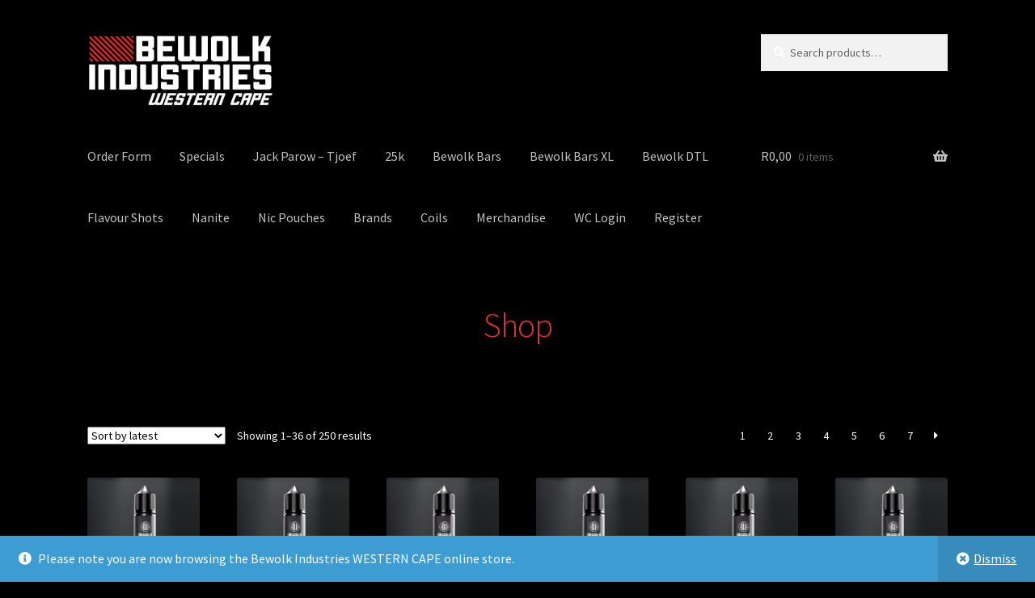

--- FILE ---
content_type: text/html; charset=UTF-8
request_url: https://bewolk.co.za/WC/
body_size: 19880
content:
<!doctype html>
<html lang="en-US">
<head>
<meta charset="UTF-8">
<meta name="viewport" content="width=device-width, initial-scale=1">
<link rel="profile" href="http://gmpg.org/xfn/11">
<link rel="pingback" href="https://bewolk.co.za/WC/xmlrpc.php">

<title>Bewolk Western Cape &#8211; WESTERN CAPE ONLY</title>
<meta name='robots' content='max-image-preview:large' />
<link rel='dns-prefetch' href='//fonts.googleapis.com' />
<link rel="alternate" type="application/rss+xml" title="Bewolk Western Cape &raquo; Feed" href="https://bewolk.co.za/WC/feed/" />
<link rel="alternate" type="application/rss+xml" title="Bewolk Western Cape &raquo; Comments Feed" href="https://bewolk.co.za/WC/comments/feed/" />
<link rel="alternate" type="application/rss+xml" title="Bewolk Western Cape &raquo; Products Feed" href="https://bewolk.co.za/WC/shop/feed/" />
<style id='wp-img-auto-sizes-contain-inline-css'>
img:is([sizes=auto i],[sizes^="auto," i]){contain-intrinsic-size:3000px 1500px}
/*# sourceURL=wp-img-auto-sizes-contain-inline-css */
</style>

<style id='wp-emoji-styles-inline-css'>

	img.wp-smiley, img.emoji {
		display: inline !important;
		border: none !important;
		box-shadow: none !important;
		height: 1em !important;
		width: 1em !important;
		margin: 0 0.07em !important;
		vertical-align: -0.1em !important;
		background: none !important;
		padding: 0 !important;
	}
/*# sourceURL=wp-emoji-styles-inline-css */
</style>
<link rel='stylesheet' id='wp-block-library-css' href='https://bewolk.co.za/WC/wp-includes/css/dist/block-library/style.min.css?ver=6.9' media='all' />
<link rel='stylesheet' id='wc-blocks-style-css' href='https://bewolk.co.za/WC/wp-content/plugins/woocommerce/assets/client/blocks/wc-blocks.css?ver=wc-10.4.3' media='all' />
<style id='global-styles-inline-css'>
:root{--wp--preset--aspect-ratio--square: 1;--wp--preset--aspect-ratio--4-3: 4/3;--wp--preset--aspect-ratio--3-4: 3/4;--wp--preset--aspect-ratio--3-2: 3/2;--wp--preset--aspect-ratio--2-3: 2/3;--wp--preset--aspect-ratio--16-9: 16/9;--wp--preset--aspect-ratio--9-16: 9/16;--wp--preset--color--black: #000000;--wp--preset--color--cyan-bluish-gray: #abb8c3;--wp--preset--color--white: #ffffff;--wp--preset--color--pale-pink: #f78da7;--wp--preset--color--vivid-red: #cf2e2e;--wp--preset--color--luminous-vivid-orange: #ff6900;--wp--preset--color--luminous-vivid-amber: #fcb900;--wp--preset--color--light-green-cyan: #7bdcb5;--wp--preset--color--vivid-green-cyan: #00d084;--wp--preset--color--pale-cyan-blue: #8ed1fc;--wp--preset--color--vivid-cyan-blue: #0693e3;--wp--preset--color--vivid-purple: #9b51e0;--wp--preset--gradient--vivid-cyan-blue-to-vivid-purple: linear-gradient(135deg,rgb(6,147,227) 0%,rgb(155,81,224) 100%);--wp--preset--gradient--light-green-cyan-to-vivid-green-cyan: linear-gradient(135deg,rgb(122,220,180) 0%,rgb(0,208,130) 100%);--wp--preset--gradient--luminous-vivid-amber-to-luminous-vivid-orange: linear-gradient(135deg,rgb(252,185,0) 0%,rgb(255,105,0) 100%);--wp--preset--gradient--luminous-vivid-orange-to-vivid-red: linear-gradient(135deg,rgb(255,105,0) 0%,rgb(207,46,46) 100%);--wp--preset--gradient--very-light-gray-to-cyan-bluish-gray: linear-gradient(135deg,rgb(238,238,238) 0%,rgb(169,184,195) 100%);--wp--preset--gradient--cool-to-warm-spectrum: linear-gradient(135deg,rgb(74,234,220) 0%,rgb(151,120,209) 20%,rgb(207,42,186) 40%,rgb(238,44,130) 60%,rgb(251,105,98) 80%,rgb(254,248,76) 100%);--wp--preset--gradient--blush-light-purple: linear-gradient(135deg,rgb(255,206,236) 0%,rgb(152,150,240) 100%);--wp--preset--gradient--blush-bordeaux: linear-gradient(135deg,rgb(254,205,165) 0%,rgb(254,45,45) 50%,rgb(107,0,62) 100%);--wp--preset--gradient--luminous-dusk: linear-gradient(135deg,rgb(255,203,112) 0%,rgb(199,81,192) 50%,rgb(65,88,208) 100%);--wp--preset--gradient--pale-ocean: linear-gradient(135deg,rgb(255,245,203) 0%,rgb(182,227,212) 50%,rgb(51,167,181) 100%);--wp--preset--gradient--electric-grass: linear-gradient(135deg,rgb(202,248,128) 0%,rgb(113,206,126) 100%);--wp--preset--gradient--midnight: linear-gradient(135deg,rgb(2,3,129) 0%,rgb(40,116,252) 100%);--wp--preset--font-size--small: 14px;--wp--preset--font-size--medium: 23px;--wp--preset--font-size--large: 26px;--wp--preset--font-size--x-large: 42px;--wp--preset--font-size--normal: 16px;--wp--preset--font-size--huge: 37px;--wp--preset--spacing--20: 0.44rem;--wp--preset--spacing--30: 0.67rem;--wp--preset--spacing--40: 1rem;--wp--preset--spacing--50: 1.5rem;--wp--preset--spacing--60: 2.25rem;--wp--preset--spacing--70: 3.38rem;--wp--preset--spacing--80: 5.06rem;--wp--preset--shadow--natural: 6px 6px 9px rgba(0, 0, 0, 0.2);--wp--preset--shadow--deep: 12px 12px 50px rgba(0, 0, 0, 0.4);--wp--preset--shadow--sharp: 6px 6px 0px rgba(0, 0, 0, 0.2);--wp--preset--shadow--outlined: 6px 6px 0px -3px rgb(255, 255, 255), 6px 6px rgb(0, 0, 0);--wp--preset--shadow--crisp: 6px 6px 0px rgb(0, 0, 0);}:root :where(.is-layout-flow) > :first-child{margin-block-start: 0;}:root :where(.is-layout-flow) > :last-child{margin-block-end: 0;}:root :where(.is-layout-flow) > *{margin-block-start: 24px;margin-block-end: 0;}:root :where(.is-layout-constrained) > :first-child{margin-block-start: 0;}:root :where(.is-layout-constrained) > :last-child{margin-block-end: 0;}:root :where(.is-layout-constrained) > *{margin-block-start: 24px;margin-block-end: 0;}:root :where(.is-layout-flex){gap: 24px;}:root :where(.is-layout-grid){gap: 24px;}body .is-layout-flex{display: flex;}.is-layout-flex{flex-wrap: wrap;align-items: center;}.is-layout-flex > :is(*, div){margin: 0;}body .is-layout-grid{display: grid;}.is-layout-grid > :is(*, div){margin: 0;}.has-black-color{color: var(--wp--preset--color--black) !important;}.has-cyan-bluish-gray-color{color: var(--wp--preset--color--cyan-bluish-gray) !important;}.has-white-color{color: var(--wp--preset--color--white) !important;}.has-pale-pink-color{color: var(--wp--preset--color--pale-pink) !important;}.has-vivid-red-color{color: var(--wp--preset--color--vivid-red) !important;}.has-luminous-vivid-orange-color{color: var(--wp--preset--color--luminous-vivid-orange) !important;}.has-luminous-vivid-amber-color{color: var(--wp--preset--color--luminous-vivid-amber) !important;}.has-light-green-cyan-color{color: var(--wp--preset--color--light-green-cyan) !important;}.has-vivid-green-cyan-color{color: var(--wp--preset--color--vivid-green-cyan) !important;}.has-pale-cyan-blue-color{color: var(--wp--preset--color--pale-cyan-blue) !important;}.has-vivid-cyan-blue-color{color: var(--wp--preset--color--vivid-cyan-blue) !important;}.has-vivid-purple-color{color: var(--wp--preset--color--vivid-purple) !important;}.has-black-background-color{background-color: var(--wp--preset--color--black) !important;}.has-cyan-bluish-gray-background-color{background-color: var(--wp--preset--color--cyan-bluish-gray) !important;}.has-white-background-color{background-color: var(--wp--preset--color--white) !important;}.has-pale-pink-background-color{background-color: var(--wp--preset--color--pale-pink) !important;}.has-vivid-red-background-color{background-color: var(--wp--preset--color--vivid-red) !important;}.has-luminous-vivid-orange-background-color{background-color: var(--wp--preset--color--luminous-vivid-orange) !important;}.has-luminous-vivid-amber-background-color{background-color: var(--wp--preset--color--luminous-vivid-amber) !important;}.has-light-green-cyan-background-color{background-color: var(--wp--preset--color--light-green-cyan) !important;}.has-vivid-green-cyan-background-color{background-color: var(--wp--preset--color--vivid-green-cyan) !important;}.has-pale-cyan-blue-background-color{background-color: var(--wp--preset--color--pale-cyan-blue) !important;}.has-vivid-cyan-blue-background-color{background-color: var(--wp--preset--color--vivid-cyan-blue) !important;}.has-vivid-purple-background-color{background-color: var(--wp--preset--color--vivid-purple) !important;}.has-black-border-color{border-color: var(--wp--preset--color--black) !important;}.has-cyan-bluish-gray-border-color{border-color: var(--wp--preset--color--cyan-bluish-gray) !important;}.has-white-border-color{border-color: var(--wp--preset--color--white) !important;}.has-pale-pink-border-color{border-color: var(--wp--preset--color--pale-pink) !important;}.has-vivid-red-border-color{border-color: var(--wp--preset--color--vivid-red) !important;}.has-luminous-vivid-orange-border-color{border-color: var(--wp--preset--color--luminous-vivid-orange) !important;}.has-luminous-vivid-amber-border-color{border-color: var(--wp--preset--color--luminous-vivid-amber) !important;}.has-light-green-cyan-border-color{border-color: var(--wp--preset--color--light-green-cyan) !important;}.has-vivid-green-cyan-border-color{border-color: var(--wp--preset--color--vivid-green-cyan) !important;}.has-pale-cyan-blue-border-color{border-color: var(--wp--preset--color--pale-cyan-blue) !important;}.has-vivid-cyan-blue-border-color{border-color: var(--wp--preset--color--vivid-cyan-blue) !important;}.has-vivid-purple-border-color{border-color: var(--wp--preset--color--vivid-purple) !important;}.has-vivid-cyan-blue-to-vivid-purple-gradient-background{background: var(--wp--preset--gradient--vivid-cyan-blue-to-vivid-purple) !important;}.has-light-green-cyan-to-vivid-green-cyan-gradient-background{background: var(--wp--preset--gradient--light-green-cyan-to-vivid-green-cyan) !important;}.has-luminous-vivid-amber-to-luminous-vivid-orange-gradient-background{background: var(--wp--preset--gradient--luminous-vivid-amber-to-luminous-vivid-orange) !important;}.has-luminous-vivid-orange-to-vivid-red-gradient-background{background: var(--wp--preset--gradient--luminous-vivid-orange-to-vivid-red) !important;}.has-very-light-gray-to-cyan-bluish-gray-gradient-background{background: var(--wp--preset--gradient--very-light-gray-to-cyan-bluish-gray) !important;}.has-cool-to-warm-spectrum-gradient-background{background: var(--wp--preset--gradient--cool-to-warm-spectrum) !important;}.has-blush-light-purple-gradient-background{background: var(--wp--preset--gradient--blush-light-purple) !important;}.has-blush-bordeaux-gradient-background{background: var(--wp--preset--gradient--blush-bordeaux) !important;}.has-luminous-dusk-gradient-background{background: var(--wp--preset--gradient--luminous-dusk) !important;}.has-pale-ocean-gradient-background{background: var(--wp--preset--gradient--pale-ocean) !important;}.has-electric-grass-gradient-background{background: var(--wp--preset--gradient--electric-grass) !important;}.has-midnight-gradient-background{background: var(--wp--preset--gradient--midnight) !important;}.has-small-font-size{font-size: var(--wp--preset--font-size--small) !important;}.has-medium-font-size{font-size: var(--wp--preset--font-size--medium) !important;}.has-large-font-size{font-size: var(--wp--preset--font-size--large) !important;}.has-x-large-font-size{font-size: var(--wp--preset--font-size--x-large) !important;}
/*# sourceURL=global-styles-inline-css */
</style>

<style id='classic-theme-styles-inline-css'>
/*! This file is auto-generated */
.wp-block-button__link{color:#fff;background-color:#32373c;border-radius:9999px;box-shadow:none;text-decoration:none;padding:calc(.667em + 2px) calc(1.333em + 2px);font-size:1.125em}.wp-block-file__button{background:#32373c;color:#fff;text-decoration:none}
/*# sourceURL=/wp-includes/css/classic-themes.min.css */
</style>
<link rel='stylesheet' id='storefront-gutenberg-blocks-css' href='https://bewolk.co.za/WC/wp-content/themes/storefront/assets/css/base/gutenberg-blocks.css?ver=4.6.2' media='all' />
<style id='storefront-gutenberg-blocks-inline-css'>

				.wp-block-button__link:not(.has-text-color) {
					color: #ffffff;
				}

				.wp-block-button__link:not(.has-text-color):hover,
				.wp-block-button__link:not(.has-text-color):focus,
				.wp-block-button__link:not(.has-text-color):active {
					color: #ffffff;
				}

				.wp-block-button__link:not(.has-background) {
					background-color: #000000;
				}

				.wp-block-button__link:not(.has-background):hover,
				.wp-block-button__link:not(.has-background):focus,
				.wp-block-button__link:not(.has-background):active {
					border-color: #000000;
					background-color: #000000;
				}

				.wc-block-grid__products .wc-block-grid__product .wp-block-button__link {
					background-color: #000000;
					border-color: #000000;
					color: #ffffff;
				}

				.wp-block-quote footer,
				.wp-block-quote cite,
				.wp-block-quote__citation {
					color: #ffffff;
				}

				.wp-block-pullquote cite,
				.wp-block-pullquote footer,
				.wp-block-pullquote__citation {
					color: #ffffff;
				}

				.wp-block-image figcaption {
					color: #ffffff;
				}

				.wp-block-separator.is-style-dots::before {
					color: #dd3333;
				}

				.wp-block-file a.wp-block-file__button {
					color: #ffffff;
					background-color: #000000;
					border-color: #000000;
				}

				.wp-block-file a.wp-block-file__button:hover,
				.wp-block-file a.wp-block-file__button:focus,
				.wp-block-file a.wp-block-file__button:active {
					color: #ffffff;
					background-color: #000000;
				}

				.wp-block-code,
				.wp-block-preformatted pre {
					color: #ffffff;
				}

				.wp-block-table:not( .has-background ):not( .is-style-stripes ) tbody tr:nth-child(2n) td {
					background-color: #000000;
				}

				.wp-block-cover .wp-block-cover__inner-container h1:not(.has-text-color),
				.wp-block-cover .wp-block-cover__inner-container h2:not(.has-text-color),
				.wp-block-cover .wp-block-cover__inner-container h3:not(.has-text-color),
				.wp-block-cover .wp-block-cover__inner-container h4:not(.has-text-color),
				.wp-block-cover .wp-block-cover__inner-container h5:not(.has-text-color),
				.wp-block-cover .wp-block-cover__inner-container h6:not(.has-text-color) {
					color: #ffffff;
				}

				div.wc-block-components-price-slider__range-input-progress,
				.rtl .wc-block-components-price-slider__range-input-progress {
					--range-color: #dd3333;
				}

				/* Target only IE11 */
				@media all and (-ms-high-contrast: none), (-ms-high-contrast: active) {
					.wc-block-components-price-slider__range-input-progress {
						background: #dd3333;
					}
				}

				.wc-block-components-button:not(.is-link) {
					background-color: #eaeaea;
					color: #dd3333;
				}

				.wc-block-components-button:not(.is-link):hover,
				.wc-block-components-button:not(.is-link):focus,
				.wc-block-components-button:not(.is-link):active {
					background-color: #d1d1d1;
					color: #dd3333;
				}

				.wc-block-components-button:not(.is-link):disabled {
					background-color: #eaeaea;
					color: #dd3333;
				}

				.wc-block-cart__submit-container {
					background-color: #000000;
				}

				.wc-block-cart__submit-container::before {
					color: rgba(70,70,70,0.5);
				}

				.wc-block-components-order-summary-item__quantity {
					background-color: #000000;
					border-color: #ffffff;
					box-shadow: 0 0 0 2px #000000;
					color: #ffffff;
				}
			
/*# sourceURL=storefront-gutenberg-blocks-inline-css */
</style>
<link rel='stylesheet' id='contact-form-7-css' href='https://bewolk.co.za/WC/wp-content/plugins/contact-form-7/includes/css/styles.css?ver=6.1.4' media='all' />
<style id='woocommerce-inline-inline-css'>
.woocommerce form .form-row .required { visibility: visible; }
/*# sourceURL=woocommerce-inline-inline-css */
</style>
<link rel='stylesheet' id='fdoe-order-font-1-css' href='https://bewolk.co.za/WC/wp-content/plugins/order-table-for-woocommerce/assets/fontawesome/css/fontawesome.min.css?ver=6.9' media='all' />
<link rel='stylesheet' id='fdoe-order-font-2-css' href='https://bewolk.co.za/WC/wp-content/plugins/order-table-for-woocommerce/assets/fontawesome/css/solid.min.css?ver=6.9' media='all' />
<link rel='stylesheet' id='fdoe-order-boot-css-css' href='https://bewolk.co.za/WC/wp-content/plugins/order-table-for-woocommerce/assets/bootstrap/css/bootstrap.min.css?ver=6.9' media='all' />
<link rel='stylesheet' id='storefront-style-css' href='https://bewolk.co.za/WC/wp-content/themes/storefront/style.css?ver=4.6.2' media='all' />
<style id='storefront-style-inline-css'>

			.main-navigation ul li a,
			.site-title a,
			ul.menu li a,
			.site-branding h1 a,
			button.menu-toggle,
			button.menu-toggle:hover,
			.handheld-navigation .dropdown-toggle {
				color: #c1c1c1;
			}

			button.menu-toggle,
			button.menu-toggle:hover {
				border-color: #c1c1c1;
			}

			.main-navigation ul li a:hover,
			.main-navigation ul li:hover > a,
			.site-title a:hover,
			.site-header ul.menu li.current-menu-item > a {
				color: #ffffff;
			}

			table:not( .has-background ) th {
				background-color: #000000;
			}

			table:not( .has-background ) tbody td {
				background-color: #000000;
			}

			table:not( .has-background ) tbody tr:nth-child(2n) td,
			fieldset,
			fieldset legend {
				background-color: #000000;
			}

			.site-header,
			.secondary-navigation ul ul,
			.main-navigation ul.menu > li.menu-item-has-children:after,
			.secondary-navigation ul.menu ul,
			.storefront-handheld-footer-bar,
			.storefront-handheld-footer-bar ul li > a,
			.storefront-handheld-footer-bar ul li.search .site-search,
			button.menu-toggle,
			button.menu-toggle:hover {
				background-color: #000000;
			}

			p.site-description,
			.site-header,
			.storefront-handheld-footer-bar {
				color: #ffffff;
			}

			button.menu-toggle:after,
			button.menu-toggle:before,
			button.menu-toggle span:before {
				background-color: #c1c1c1;
			}

			h1, h2, h3, h4, h5, h6, .wc-block-grid__product-title {
				color: #dd3333;
			}

			.widget h1 {
				border-bottom-color: #dd3333;
			}

			body,
			.secondary-navigation a {
				color: #ffffff;
			}

			.widget-area .widget a,
			.hentry .entry-header .posted-on a,
			.hentry .entry-header .post-author a,
			.hentry .entry-header .post-comments a,
			.hentry .entry-header .byline a {
				color: #ffffff;
			}

			a {
				color: #dd3333;
			}

			a:focus,
			button:focus,
			.button.alt:focus,
			input:focus,
			textarea:focus,
			input[type="button"]:focus,
			input[type="reset"]:focus,
			input[type="submit"]:focus,
			input[type="email"]:focus,
			input[type="tel"]:focus,
			input[type="url"]:focus,
			input[type="password"]:focus,
			input[type="search"]:focus {
				outline-color: #dd3333;
			}

			button, input[type="button"], input[type="reset"], input[type="submit"], .button, .widget a.button {
				background-color: #000000;
				border-color: #000000;
				color: #ffffff;
			}

			button:hover, input[type="button"]:hover, input[type="reset"]:hover, input[type="submit"]:hover, .button:hover, .widget a.button:hover {
				background-color: #000000;
				border-color: #000000;
				color: #ffffff;
			}

			button.alt, input[type="button"].alt, input[type="reset"].alt, input[type="submit"].alt, .button.alt, .widget-area .widget a.button.alt {
				background-color: #eaeaea;
				border-color: #eaeaea;
				color: #dd3333;
			}

			button.alt:hover, input[type="button"].alt:hover, input[type="reset"].alt:hover, input[type="submit"].alt:hover, .button.alt:hover, .widget-area .widget a.button.alt:hover {
				background-color: #d1d1d1;
				border-color: #d1d1d1;
				color: #dd3333;
			}

			.pagination .page-numbers li .page-numbers.current {
				background-color: #000000;
				color: #f5f5f5;
			}

			#comments .comment-list .comment-content .comment-text {
				background-color: #000000;
			}

			.site-footer {
				background-color: #000000;
				color: #ffffff;
			}

			.site-footer a:not(.button):not(.components-button) {
				color: #dd3333;
			}

			.site-footer .storefront-handheld-footer-bar a:not(.button):not(.components-button) {
				color: #c1c1c1;
			}

			.site-footer h1, .site-footer h2, .site-footer h3, .site-footer h4, .site-footer h5, .site-footer h6, .site-footer .widget .widget-title, .site-footer .widget .widgettitle {
				color: #ffffff;
			}

			.page-template-template-homepage.has-post-thumbnail .type-page.has-post-thumbnail .entry-title {
				color: #ffffff;
			}

			.page-template-template-homepage.has-post-thumbnail .type-page.has-post-thumbnail .entry-content {
				color: #ffffff;
			}

			@media screen and ( min-width: 768px ) {
				.secondary-navigation ul.menu a:hover {
					color: #ffffff;
				}

				.secondary-navigation ul.menu a {
					color: #ffffff;
				}

				.main-navigation ul.menu ul.sub-menu,
				.main-navigation ul.nav-menu ul.children {
					background-color: #000000;
				}

				.site-header {
					border-bottom-color: #000000;
				}
			}
/*# sourceURL=storefront-style-inline-css */
</style>
<link rel='stylesheet' id='storefront-icons-css' href='https://bewolk.co.za/WC/wp-content/themes/storefront/assets/css/base/icons.css?ver=4.6.2' media='all' />
<link rel='stylesheet' id='storefront-fonts-css' href='https://fonts.googleapis.com/css?family=Source+Sans+Pro%3A400%2C300%2C300italic%2C400italic%2C600%2C700%2C900&#038;subset=latin%2Clatin-ext&#038;ver=4.6.2' media='all' />
<link rel='stylesheet' id='storefront-woocommerce-style-css' href='https://bewolk.co.za/WC/wp-content/themes/storefront/assets/css/woocommerce/woocommerce.css?ver=4.6.2' media='all' />
<style id='storefront-woocommerce-style-inline-css'>
@font-face {
				font-family: star;
				src: url(https://bewolk.co.za/WC/wp-content/plugins/woocommerce/assets/fonts/star.eot);
				src:
					url(https://bewolk.co.za/WC/wp-content/plugins/woocommerce/assets/fonts/star.eot?#iefix) format("embedded-opentype"),
					url(https://bewolk.co.za/WC/wp-content/plugins/woocommerce/assets/fonts/star.woff) format("woff"),
					url(https://bewolk.co.za/WC/wp-content/plugins/woocommerce/assets/fonts/star.ttf) format("truetype"),
					url(https://bewolk.co.za/WC/wp-content/plugins/woocommerce/assets/fonts/star.svg#star) format("svg");
				font-weight: 400;
				font-style: normal;
			}
			@font-face {
				font-family: WooCommerce;
				src: url(https://bewolk.co.za/WC/wp-content/plugins/woocommerce/assets/fonts/WooCommerce.eot);
				src:
					url(https://bewolk.co.za/WC/wp-content/plugins/woocommerce/assets/fonts/WooCommerce.eot?#iefix) format("embedded-opentype"),
					url(https://bewolk.co.za/WC/wp-content/plugins/woocommerce/assets/fonts/WooCommerce.woff) format("woff"),
					url(https://bewolk.co.za/WC/wp-content/plugins/woocommerce/assets/fonts/WooCommerce.ttf) format("truetype"),
					url(https://bewolk.co.za/WC/wp-content/plugins/woocommerce/assets/fonts/WooCommerce.svg#WooCommerce) format("svg");
				font-weight: 400;
				font-style: normal;
			}

			a.cart-contents,
			.site-header-cart .widget_shopping_cart a {
				color: #c1c1c1;
			}

			a.cart-contents:hover,
			.site-header-cart .widget_shopping_cart a:hover,
			.site-header-cart:hover > li > a {
				color: #ffffff;
			}

			table.cart td.product-remove,
			table.cart td.actions {
				border-top-color: #000000;
			}

			.storefront-handheld-footer-bar ul li.cart .count {
				background-color: #c1c1c1;
				color: #000000;
				border-color: #000000;
			}

			.woocommerce-tabs ul.tabs li.active a,
			ul.products li.product .price,
			.onsale,
			.wc-block-grid__product-onsale,
			.widget_search form:before,
			.widget_product_search form:before {
				color: #ffffff;
			}

			.woocommerce-breadcrumb a,
			a.woocommerce-review-link,
			.product_meta a {
				color: #ffffff;
			}

			.wc-block-grid__product-onsale,
			.onsale {
				border-color: #ffffff;
			}

			.star-rating span:before,
			.quantity .plus, .quantity .minus,
			p.stars a:hover:after,
			p.stars a:after,
			.star-rating span:before,
			#payment .payment_methods li input[type=radio]:first-child:checked+label:before {
				color: #dd3333;
			}

			.widget_price_filter .ui-slider .ui-slider-range,
			.widget_price_filter .ui-slider .ui-slider-handle {
				background-color: #dd3333;
			}

			.order_details {
				background-color: #000000;
			}

			.order_details > li {
				border-bottom: 1px dotted #000000;
			}

			.order_details:before,
			.order_details:after {
				background: -webkit-linear-gradient(transparent 0,transparent 0),-webkit-linear-gradient(135deg,#000000 33.33%,transparent 33.33%),-webkit-linear-gradient(45deg,#000000 33.33%,transparent 33.33%)
			}

			#order_review {
				background-color: #000000;
			}

			#payment .payment_methods > li .payment_box,
			#payment .place-order {
				background-color: #000000;
			}

			#payment .payment_methods > li:not(.woocommerce-notice) {
				background-color: #000000;
			}

			#payment .payment_methods > li:not(.woocommerce-notice):hover {
				background-color: #000000;
			}

			.woocommerce-pagination .page-numbers li .page-numbers.current {
				background-color: #000000;
				color: #f5f5f5;
			}

			.wc-block-grid__product-onsale,
			.onsale,
			.woocommerce-pagination .page-numbers li .page-numbers:not(.current) {
				color: #ffffff;
			}

			p.stars a:before,
			p.stars a:hover~a:before,
			p.stars.selected a.active~a:before {
				color: #ffffff;
			}

			p.stars.selected a.active:before,
			p.stars:hover a:before,
			p.stars.selected a:not(.active):before,
			p.stars.selected a.active:before {
				color: #dd3333;
			}

			.single-product div.product .woocommerce-product-gallery .woocommerce-product-gallery__trigger {
				background-color: #000000;
				color: #ffffff;
			}

			.single-product div.product .woocommerce-product-gallery .woocommerce-product-gallery__trigger:hover {
				background-color: #000000;
				border-color: #000000;
				color: #ffffff;
			}

			.button.added_to_cart:focus,
			.button.wc-forward:focus {
				outline-color: #dd3333;
			}

			.added_to_cart,
			.site-header-cart .widget_shopping_cart a.button,
			.wc-block-grid__products .wc-block-grid__product .wp-block-button__link {
				background-color: #000000;
				border-color: #000000;
				color: #ffffff;
			}

			.added_to_cart:hover,
			.site-header-cart .widget_shopping_cart a.button:hover,
			.wc-block-grid__products .wc-block-grid__product .wp-block-button__link:hover {
				background-color: #000000;
				border-color: #000000;
				color: #ffffff;
			}

			.added_to_cart.alt, .added_to_cart, .widget a.button.checkout {
				background-color: #eaeaea;
				border-color: #eaeaea;
				color: #dd3333;
			}

			.added_to_cart.alt:hover, .added_to_cart:hover, .widget a.button.checkout:hover {
				background-color: #d1d1d1;
				border-color: #d1d1d1;
				color: #dd3333;
			}

			.button.loading {
				color: #000000;
			}

			.button.loading:hover {
				background-color: #000000;
			}

			.button.loading:after {
				color: #ffffff;
			}

			@media screen and ( min-width: 768px ) {
				.site-header-cart .widget_shopping_cart,
				.site-header .product_list_widget li .quantity {
					color: #ffffff;
				}

				.site-header-cart .widget_shopping_cart .buttons,
				.site-header-cart .widget_shopping_cart .total {
					background-color: #000000;
				}

				.site-header-cart .widget_shopping_cart {
					background-color: #000000;
				}
			}
				.storefront-product-pagination a {
					color: #ffffff;
					background-color: #000000;
				}
				.storefront-sticky-add-to-cart {
					color: #ffffff;
					background-color: #000000;
				}

				.storefront-sticky-add-to-cart a:not(.button) {
					color: #c1c1c1;
				}
/*# sourceURL=storefront-woocommerce-style-inline-css */
</style>
<link rel='stylesheet' id='otfw-order-css' href='https://bewolk.co.za/WC/wp-content/plugins/order-table-for-woocommerce/assets/css/style.min.css?ver=6.9' media='all' />
<link rel='stylesheet' id='storefront-woocommerce-brands-style-css' href='https://bewolk.co.za/WC/wp-content/themes/storefront/assets/css/woocommerce/extensions/brands.css?ver=4.6.2' media='all' />
<script src="https://bewolk.co.za/WC/wp-includes/js/jquery/jquery.min.js?ver=3.7.1" id="jquery-core-js"></script>
<script src="https://bewolk.co.za/WC/wp-includes/js/jquery/jquery-migrate.min.js?ver=3.4.1" id="jquery-migrate-js"></script>
<script src="https://bewolk.co.za/WC/wp-content/plugins/woocommerce/assets/js/jquery-blockui/jquery.blockUI.min.js?ver=2.7.0-wc.10.4.3" id="wc-jquery-blockui-js" defer data-wp-strategy="defer"></script>
<script id="wc-add-to-cart-js-extra">
var wc_add_to_cart_params = {"ajax_url":"/WC/wp-admin/admin-ajax.php","wc_ajax_url":"/WC/?wc-ajax=%%endpoint%%","i18n_view_cart":"View cart","cart_url":"https://bewolk.co.za/WC/cart/","is_cart":"","cart_redirect_after_add":"no"};
//# sourceURL=wc-add-to-cart-js-extra
</script>
<script src="https://bewolk.co.za/WC/wp-content/plugins/woocommerce/assets/js/frontend/add-to-cart.min.js?ver=10.4.3" id="wc-add-to-cart-js" defer data-wp-strategy="defer"></script>
<script src="https://bewolk.co.za/WC/wp-content/plugins/woocommerce/assets/js/js-cookie/js.cookie.min.js?ver=2.1.4-wc.10.4.3" id="wc-js-cookie-js" defer data-wp-strategy="defer"></script>
<script id="woocommerce-js-extra">
var woocommerce_params = {"ajax_url":"/WC/wp-admin/admin-ajax.php","wc_ajax_url":"/WC/?wc-ajax=%%endpoint%%","i18n_password_show":"Show password","i18n_password_hide":"Hide password"};
//# sourceURL=woocommerce-js-extra
</script>
<script src="https://bewolk.co.za/WC/wp-content/plugins/woocommerce/assets/js/frontend/woocommerce.min.js?ver=10.4.3" id="woocommerce-js" defer data-wp-strategy="defer"></script>
<script src="https://bewolk.co.za/WC/wp-content/plugins/order-table-for-woocommerce/assets/bootstrap/js/bootstrap.min.js?ver=6.9" id="fdoe-order-boot-js-js"></script>
<script id="wc-cart-fragments-js-extra">
var wc_cart_fragments_params = {"ajax_url":"/WC/wp-admin/admin-ajax.php","wc_ajax_url":"/WC/?wc-ajax=%%endpoint%%","cart_hash_key":"wc_cart_hash_a0662bd0ad532a53725476fae7011d34","fragment_name":"wc_fragments_a0662bd0ad532a53725476fae7011d34","request_timeout":"5000"};
//# sourceURL=wc-cart-fragments-js-extra
</script>
<script src="https://bewolk.co.za/WC/wp-content/plugins/woocommerce/assets/js/frontend/cart-fragments.min.js?ver=10.4.3" id="wc-cart-fragments-js" defer data-wp-strategy="defer"></script>
<link rel="https://api.w.org/" href="https://bewolk.co.za/WC/wp-json/" /><link rel="EditURI" type="application/rsd+xml" title="RSD" href="https://bewolk.co.za/WC/xmlrpc.php?rsd" />
<meta name="generator" content="WordPress 6.9" />
<meta name="generator" content="WooCommerce 10.4.3" />
<meta name="wwp" content="yes" />	<noscript><style>.woocommerce-product-gallery{ opacity: 1 !important; }</style></noscript>
	<style id="custom-background-css">
body.custom-background { background-color: #000000; }
</style>
	<link rel="icon" href="https://bewolk.co.za/WC/wp-content/uploads/2024/08/cropped-df0983a5-3453-44c9-b05d-fe0100e96638-1-32x32.jpg" sizes="32x32" />
<link rel="icon" href="https://bewolk.co.za/WC/wp-content/uploads/2024/08/cropped-df0983a5-3453-44c9-b05d-fe0100e96638-1-192x192.jpg" sizes="192x192" />
<link rel="apple-touch-icon" href="https://bewolk.co.za/WC/wp-content/uploads/2024/08/cropped-df0983a5-3453-44c9-b05d-fe0100e96638-1-180x180.jpg" />
<meta name="msapplication-TileImage" content="https://bewolk.co.za/WC/wp-content/uploads/2024/08/cropped-df0983a5-3453-44c9-b05d-fe0100e96638-1-270x270.jpg" />
</head>

<body class="home archive post-type-archive post-type-archive-product custom-background wp-custom-logo wp-embed-responsive wp-theme-storefront theme-storefront woocommerce-shop woocommerce woocommerce-page woocommerce-demo-store woocommerce-no-js storefront-full-width-content storefront-secondary-navigation storefront-align-wide right-sidebar woocommerce-active">

<p role="complementary" aria-label="Store notice" class="woocommerce-store-notice demo_store" data-notice-id="ba7d240cfd522e78a69b681085407dd0" style="display:none;">Please note you are now browsing the Bewolk Industries WESTERN CAPE online store. <a role="button" href="#" class="woocommerce-store-notice__dismiss-link">Dismiss</a></p>

<div id="page" class="hfeed site">
	
	<header id="masthead" class="site-header" role="banner" style="">

		<div class="col-full">		<a class="skip-link screen-reader-text" href="#site-navigation">Skip to navigation</a>
		<a class="skip-link screen-reader-text" href="#content">Skip to content</a>
				<div class="site-branding">
			<a href="https://bewolk.co.za/WC/" class="custom-logo-link" rel="home" aria-current="page"><img width="1190" height="467" src="https://bewolk.co.za/WC/wp-content/uploads/2024/08/cropped-df0983a5-3453-44c9-b05d-fe0100e96638.jpg" class="custom-logo" alt="Bewolk Western Cape" decoding="async" fetchpriority="high" srcset="https://bewolk.co.za/WC/wp-content/uploads/2024/08/cropped-df0983a5-3453-44c9-b05d-fe0100e96638.jpg 1190w, https://bewolk.co.za/WC/wp-content/uploads/2024/08/cropped-df0983a5-3453-44c9-b05d-fe0100e96638-300x118.jpg 300w, https://bewolk.co.za/WC/wp-content/uploads/2024/08/cropped-df0983a5-3453-44c9-b05d-fe0100e96638-1024x402.jpg 1024w, https://bewolk.co.za/WC/wp-content/uploads/2024/08/cropped-df0983a5-3453-44c9-b05d-fe0100e96638-768x301.jpg 768w, https://bewolk.co.za/WC/wp-content/uploads/2024/08/cropped-df0983a5-3453-44c9-b05d-fe0100e96638-416x163.jpg 416w" sizes="(max-width: 1190px) 100vw, 1190px" /></a>		</div>
					<nav class="secondary-navigation" role="navigation" aria-label="Secondary Navigation">
							</nav><!-- #site-navigation -->
						<div class="site-search">
				<div class="widget woocommerce widget_product_search"><form role="search" method="get" class="woocommerce-product-search" action="https://bewolk.co.za/WC/">
	<label class="screen-reader-text" for="woocommerce-product-search-field-0">Search for:</label>
	<input type="search" id="woocommerce-product-search-field-0" class="search-field" placeholder="Search products&hellip;" value="" name="s" />
	<button type="submit" value="Search" class="">Search</button>
	<input type="hidden" name="post_type" value="product" />
</form>
</div>			</div>
			</div><div class="storefront-primary-navigation"><div class="col-full">		<nav id="site-navigation" class="main-navigation" role="navigation" aria-label="Primary Navigation">
		<button id="site-navigation-menu-toggle" class="menu-toggle" aria-controls="site-navigation" aria-expanded="false"><span>Menu</span></button>
			<div class="primary-navigation"><ul id="menu-primary-menu" class="menu"><li id="menu-item-12069" class="menu-item menu-item-type-post_type menu-item-object-page menu-item-12069"><a href="https://bewolk.co.za/WC/wholesale-order-form/">Order Form</a></li>
<li id="menu-item-12547" class="menu-item menu-item-type-taxonomy menu-item-object-product_cat menu-item-12547"><a href="https://bewolk.co.za/WC/product-category/specials/">Specials</a></li>
<li id="menu-item-11204" class="menu-item menu-item-type-taxonomy menu-item-object-product_cat menu-item-11204"><a href="https://bewolk.co.za/WC/product-category/jack-parow-tjoef/">Jack Parow &#8211; Tjoef</a></li>
<li id="menu-item-12960" class="menu-item menu-item-type-taxonomy menu-item-object-product_cat menu-item-12960"><a href="https://bewolk.co.za/WC/product-category/25k/">25k</a></li>
<li id="menu-item-11196" class="menu-item menu-item-type-taxonomy menu-item-object-product_cat menu-item-11196"><a href="https://bewolk.co.za/WC/product-category/bewolk-bars/">Bewolk Bars</a></li>
<li id="menu-item-11197" class="menu-item menu-item-type-taxonomy menu-item-object-product_cat menu-item-11197"><a href="https://bewolk.co.za/WC/product-category/xl/">Bewolk Bars XL</a></li>
<li id="menu-item-11198" class="menu-item menu-item-type-taxonomy menu-item-object-product_cat menu-item-11198"><a href="https://bewolk.co.za/WC/product-category/bewolk-dtl/">Bewolk DTL</a></li>
<li id="menu-item-11985" class="menu-item menu-item-type-taxonomy menu-item-object-product_cat menu-item-11985"><a href="https://bewolk.co.za/WC/product-category/flavour-shots/">Flavour Shots</a></li>
<li id="menu-item-11206" class="menu-item menu-item-type-taxonomy menu-item-object-product_cat menu-item-11206"><a href="https://bewolk.co.za/WC/product-category/nanite/">Nanite</a></li>
<li id="menu-item-11207" class="menu-item menu-item-type-taxonomy menu-item-object-product_cat menu-item-11207"><a href="https://bewolk.co.za/WC/product-category/nic-pouches/">Nic Pouches</a></li>
<li id="menu-item-11199" class="menu-item menu-item-type-taxonomy menu-item-object-product_cat menu-item-11199"><a href="https://bewolk.co.za/WC/product-category/brands/">Brands</a></li>
<li id="menu-item-11200" class="menu-item menu-item-type-taxonomy menu-item-object-product_cat menu-item-11200"><a href="https://bewolk.co.za/WC/product-category/coils/">Coils</a></li>
<li id="menu-item-11216" class="menu-item menu-item-type-taxonomy menu-item-object-product_cat menu-item-11216"><a href="https://bewolk.co.za/WC/product-category/merchandise/">Merchandise</a></li>
<li id="menu-item-11218" class="menu-item menu-item-type- menu-item-object-login menu-item-11218"><a href="https://bewolk.co.za/WC/wp-login.php?redirect_to=https%3A%2F%2Fbewolk.co.za%2FWC%2F">WC Login</a></li>
<li id="menu-item-11219" class="menu-item menu-item-type- menu-item-object-register menu-item-11219"><a href="https://bewolk.co.za/WC/wp-login.php?action=register&#038;redirect_to=https://bewolk.co.za/WC/">Register</a></li>
</ul></div><div class="handheld-navigation"><ul id="menu-primary-menu-1" class="menu"><li class="menu-item menu-item-type-post_type menu-item-object-page menu-item-12069"><a href="https://bewolk.co.za/WC/wholesale-order-form/">Order Form</a></li>
<li class="menu-item menu-item-type-taxonomy menu-item-object-product_cat menu-item-12547"><a href="https://bewolk.co.za/WC/product-category/specials/">Specials</a></li>
<li class="menu-item menu-item-type-taxonomy menu-item-object-product_cat menu-item-11204"><a href="https://bewolk.co.za/WC/product-category/jack-parow-tjoef/">Jack Parow &#8211; Tjoef</a></li>
<li class="menu-item menu-item-type-taxonomy menu-item-object-product_cat menu-item-12960"><a href="https://bewolk.co.za/WC/product-category/25k/">25k</a></li>
<li class="menu-item menu-item-type-taxonomy menu-item-object-product_cat menu-item-11196"><a href="https://bewolk.co.za/WC/product-category/bewolk-bars/">Bewolk Bars</a></li>
<li class="menu-item menu-item-type-taxonomy menu-item-object-product_cat menu-item-11197"><a href="https://bewolk.co.za/WC/product-category/xl/">Bewolk Bars XL</a></li>
<li class="menu-item menu-item-type-taxonomy menu-item-object-product_cat menu-item-11198"><a href="https://bewolk.co.za/WC/product-category/bewolk-dtl/">Bewolk DTL</a></li>
<li class="menu-item menu-item-type-taxonomy menu-item-object-product_cat menu-item-11985"><a href="https://bewolk.co.za/WC/product-category/flavour-shots/">Flavour Shots</a></li>
<li class="menu-item menu-item-type-taxonomy menu-item-object-product_cat menu-item-11206"><a href="https://bewolk.co.za/WC/product-category/nanite/">Nanite</a></li>
<li class="menu-item menu-item-type-taxonomy menu-item-object-product_cat menu-item-11207"><a href="https://bewolk.co.za/WC/product-category/nic-pouches/">Nic Pouches</a></li>
<li class="menu-item menu-item-type-taxonomy menu-item-object-product_cat menu-item-11199"><a href="https://bewolk.co.za/WC/product-category/brands/">Brands</a></li>
<li class="menu-item menu-item-type-taxonomy menu-item-object-product_cat menu-item-11200"><a href="https://bewolk.co.za/WC/product-category/coils/">Coils</a></li>
<li class="menu-item menu-item-type-taxonomy menu-item-object-product_cat menu-item-11216"><a href="https://bewolk.co.za/WC/product-category/merchandise/">Merchandise</a></li>
<li class="menu-item menu-item-type- menu-item-object-login menu-item-11218"><a href="https://bewolk.co.za/WC/wp-login.php?redirect_to=https%3A%2F%2Fbewolk.co.za%2FWC%2F">WC Login</a></li>
<li class="menu-item menu-item-type- menu-item-object-register menu-item-11219"><a href="https://bewolk.co.za/WC/wp-login.php?action=register&#038;redirect_to=https://bewolk.co.za/WC/">Register</a></li>
</ul></div>		</nav><!-- #site-navigation -->
				<ul id="site-header-cart" class="site-header-cart menu">
			<li class="">
							<a class="cart-contents" href="https://bewolk.co.za/WC/cart/" title="View your shopping cart">
								<span class="woocommerce-Price-amount amount"><span class="woocommerce-Price-currencySymbol">&#082;</span>0,00</span> <span class="count">0 items</span>
			</a>
					</li>
			<li>
				<div class="widget woocommerce widget_shopping_cart"><div class="widget_shopping_cart_content"></div></div>			</li>
		</ul>
			</div></div>
	</header><!-- #masthead -->

	
	<div id="content" class="site-content" tabindex="-1">
		<div class="col-full">

		<div class="woocommerce"></div>		<div id="primary" class="content-area">
			<main id="main" class="site-main" role="main">
		<header class="woocommerce-products-header">
			<h1 class="woocommerce-products-header__title page-title">Shop</h1>
	
	</header>
<div class="storefront-sorting"><div class="woocommerce-notices-wrapper"></div><form class="woocommerce-ordering" method="get">
		<select
		name="orderby"
		class="orderby"
					aria-label="Shop order"
			>
					<option value="popularity" >Sort by popularity</option>
					<option value="date"  selected='selected'>Sort by latest</option>
					<option value="price" >Sort by price: low to high</option>
					<option value="price-desc" >Sort by price: high to low</option>
			</select>
	<input type="hidden" name="paged" value="1" />
	</form>
<p class="woocommerce-result-count" role="alert" aria-relevant="all" data-is-sorted-by="true">
	Showing 1&ndash;36 of 250 results<span class="screen-reader-text">Sorted by latest</span></p>
<nav class="woocommerce-pagination" aria-label="Product Pagination">
	<ul class='page-numbers'>
	<li><span aria-label="Page 1" aria-current="page" class="page-numbers current">1</span></li>
	<li><a aria-label="Page 2" class="page-numbers" href="https://bewolk.co.za/WC/page/2/">2</a></li>
	<li><a aria-label="Page 3" class="page-numbers" href="https://bewolk.co.za/WC/page/3/">3</a></li>
	<li><a aria-label="Page 4" class="page-numbers" href="https://bewolk.co.za/WC/page/4/">4</a></li>
	<li><a aria-label="Page 5" class="page-numbers" href="https://bewolk.co.za/WC/page/5/">5</a></li>
	<li><a aria-label="Page 6" class="page-numbers" href="https://bewolk.co.za/WC/page/6/">6</a></li>
	<li><a aria-label="Page 7" class="page-numbers" href="https://bewolk.co.za/WC/page/7/">7</a></li>
	<li><a class="next page-numbers" href="https://bewolk.co.za/WC/page/2/">&rarr;</a></li>
</ul>
</nav>
</div><ul class="products columns-6">
<li class="product type-product post-13182 status-publish first instock product_cat-flavour-shots has-post-thumbnail taxable shipping-taxable purchasable product-type-simple">
	<a href="https://bewolk.co.za/WC/product/premium-shots-polar-cola-60ml-bottle/" class="woocommerce-LoopProduct-link woocommerce-loop-product__link"><img width="324" height="324" src="https://bewolk.co.za/WC/wp-content/uploads/2026/01/Bewolk-Premium-Polar-Cola-WR-324x324.png" class="attachment-woocommerce_thumbnail size-woocommerce_thumbnail" alt="PREMIUM Shots - Polar Cola 60ml Bottle" decoding="async" srcset="https://bewolk.co.za/WC/wp-content/uploads/2026/01/Bewolk-Premium-Polar-Cola-WR-324x324.png 324w, https://bewolk.co.za/WC/wp-content/uploads/2026/01/Bewolk-Premium-Polar-Cola-WR-300x300.png 300w, https://bewolk.co.za/WC/wp-content/uploads/2026/01/Bewolk-Premium-Polar-Cola-WR-1024x1024.png 1024w, https://bewolk.co.za/WC/wp-content/uploads/2026/01/Bewolk-Premium-Polar-Cola-WR-150x150.png 150w, https://bewolk.co.za/WC/wp-content/uploads/2026/01/Bewolk-Premium-Polar-Cola-WR-768x768.png 768w, https://bewolk.co.za/WC/wp-content/uploads/2026/01/Bewolk-Premium-Polar-Cola-WR-1536x1536.png 1536w, https://bewolk.co.za/WC/wp-content/uploads/2026/01/Bewolk-Premium-Polar-Cola-WR-416x416.png 416w, https://bewolk.co.za/WC/wp-content/uploads/2026/01/Bewolk-Premium-Polar-Cola-WR-100x100.png 100w, https://bewolk.co.za/WC/wp-content/uploads/2026/01/Bewolk-Premium-Polar-Cola-WR.png 2000w" sizes="(max-width: 324px) 100vw, 324px" /><h2 class="woocommerce-loop-product__title">PREMIUM Shots &#8211; Polar Cola 60ml Bottle</h2>
	<span class="price"><span class="woocommerce-Price-amount amount"><bdi><span class="woocommerce-Price-currencySymbol">&#82;</span>220,00</bdi></span> <small class="woocommerce-price-suffix">incl VAT</small></span>
</a><a href="/WC/?add-to-cart=13182" aria-describedby="woocommerce_loop_add_to_cart_link_describedby_13182" data-quantity="1" class="button product_type_simple add_to_cart_button ajax_add_to_cart" data-product_id="13182" data-product_sku="Prem-PolarCola" aria-label="Add to cart: &ldquo;PREMIUM Shots - Polar Cola 60ml Bottle&rdquo;" rel="nofollow" data-success_message="&ldquo;PREMIUM Shots - Polar Cola 60ml Bottle&rdquo; has been added to your cart" role="button">Add to cart</a>	<span id="woocommerce_loop_add_to_cart_link_describedby_13182" class="screen-reader-text">
			</span>
</li>
<li class="product type-product post-13180 status-publish instock product_cat-flavour-shots has-post-thumbnail taxable shipping-taxable purchasable product-type-simple">
	<a href="https://bewolk.co.za/WC/product/premium-shots-frozen-mango-60ml-bottle/" class="woocommerce-LoopProduct-link woocommerce-loop-product__link"><img width="324" height="324" src="https://bewolk.co.za/WC/wp-content/uploads/2026/01/Bewolk-Premium-Frozen-Mango-WR-324x324.png" class="attachment-woocommerce_thumbnail size-woocommerce_thumbnail" alt="PREMIUM Shots - Frozen Mango 60ml Bottle" decoding="async" srcset="https://bewolk.co.za/WC/wp-content/uploads/2026/01/Bewolk-Premium-Frozen-Mango-WR-324x324.png 324w, https://bewolk.co.za/WC/wp-content/uploads/2026/01/Bewolk-Premium-Frozen-Mango-WR-300x300.png 300w, https://bewolk.co.za/WC/wp-content/uploads/2026/01/Bewolk-Premium-Frozen-Mango-WR-1024x1024.png 1024w, https://bewolk.co.za/WC/wp-content/uploads/2026/01/Bewolk-Premium-Frozen-Mango-WR-150x150.png 150w, https://bewolk.co.za/WC/wp-content/uploads/2026/01/Bewolk-Premium-Frozen-Mango-WR-768x768.png 768w, https://bewolk.co.za/WC/wp-content/uploads/2026/01/Bewolk-Premium-Frozen-Mango-WR-1536x1536.png 1536w, https://bewolk.co.za/WC/wp-content/uploads/2026/01/Bewolk-Premium-Frozen-Mango-WR-416x416.png 416w, https://bewolk.co.za/WC/wp-content/uploads/2026/01/Bewolk-Premium-Frozen-Mango-WR-100x100.png 100w, https://bewolk.co.za/WC/wp-content/uploads/2026/01/Bewolk-Premium-Frozen-Mango-WR.png 2000w" sizes="(max-width: 324px) 100vw, 324px" /><h2 class="woocommerce-loop-product__title">PREMIUM Shots &#8211; Frozen Mango 60ml Bottle</h2>
	<span class="price"><span class="woocommerce-Price-amount amount"><bdi><span class="woocommerce-Price-currencySymbol">&#82;</span>220,00</bdi></span> <small class="woocommerce-price-suffix">incl VAT</small></span>
</a><a href="/WC/?add-to-cart=13180" aria-describedby="woocommerce_loop_add_to_cart_link_describedby_13180" data-quantity="1" class="button product_type_simple add_to_cart_button ajax_add_to_cart" data-product_id="13180" data-product_sku="Prem-FrozenMango" aria-label="Add to cart: &ldquo;PREMIUM Shots - Frozen Mango 60ml Bottle&rdquo;" rel="nofollow" data-success_message="&ldquo;PREMIUM Shots - Frozen Mango 60ml Bottle&rdquo; has been added to your cart" role="button">Add to cart</a>	<span id="woocommerce_loop_add_to_cart_link_describedby_13180" class="screen-reader-text">
			</span>
</li>
<li class="product type-product post-13178 status-publish instock product_cat-flavour-shots has-post-thumbnail taxable shipping-taxable purchasable product-type-simple">
	<a href="https://bewolk.co.za/WC/product/premium-shots-apple-tobacco-60ml-bottle-copy/" class="woocommerce-LoopProduct-link woocommerce-loop-product__link"><img width="324" height="324" src="https://bewolk.co.za/WC/wp-content/uploads/2026/01/Bewolk-Premium-Dragonfruit-Lemonade-WR-324x324.png" class="attachment-woocommerce_thumbnail size-woocommerce_thumbnail" alt="PREMIUM Shots - Dragonfruit Lemonade 60ml Bottle" decoding="async" srcset="https://bewolk.co.za/WC/wp-content/uploads/2026/01/Bewolk-Premium-Dragonfruit-Lemonade-WR-324x324.png 324w, https://bewolk.co.za/WC/wp-content/uploads/2026/01/Bewolk-Premium-Dragonfruit-Lemonade-WR-300x300.png 300w, https://bewolk.co.za/WC/wp-content/uploads/2026/01/Bewolk-Premium-Dragonfruit-Lemonade-WR-1024x1024.png 1024w, https://bewolk.co.za/WC/wp-content/uploads/2026/01/Bewolk-Premium-Dragonfruit-Lemonade-WR-150x150.png 150w, https://bewolk.co.za/WC/wp-content/uploads/2026/01/Bewolk-Premium-Dragonfruit-Lemonade-WR-768x768.png 768w, https://bewolk.co.za/WC/wp-content/uploads/2026/01/Bewolk-Premium-Dragonfruit-Lemonade-WR-1536x1536.png 1536w, https://bewolk.co.za/WC/wp-content/uploads/2026/01/Bewolk-Premium-Dragonfruit-Lemonade-WR-416x416.png 416w, https://bewolk.co.za/WC/wp-content/uploads/2026/01/Bewolk-Premium-Dragonfruit-Lemonade-WR-100x100.png 100w, https://bewolk.co.za/WC/wp-content/uploads/2026/01/Bewolk-Premium-Dragonfruit-Lemonade-WR.png 2000w" sizes="(max-width: 324px) 100vw, 324px" /><h2 class="woocommerce-loop-product__title">PREMIUM Shots &#8211; Dragonfruit Lemonade 60ml Bottle</h2>
	<span class="price"><span class="woocommerce-Price-amount amount"><bdi><span class="woocommerce-Price-currencySymbol">&#82;</span>220,00</bdi></span> <small class="woocommerce-price-suffix">incl VAT</small></span>
</a><a href="/WC/?add-to-cart=13178" aria-describedby="woocommerce_loop_add_to_cart_link_describedby_13178" data-quantity="1" class="button product_type_simple add_to_cart_button ajax_add_to_cart" data-product_id="13178" data-product_sku="Prem-DragonfruitLemonade" aria-label="Add to cart: &ldquo;PREMIUM Shots - Dragonfruit Lemonade 60ml Bottle&rdquo;" rel="nofollow" data-success_message="&ldquo;PREMIUM Shots - Dragonfruit Lemonade 60ml Bottle&rdquo; has been added to your cart" role="button">Add to cart</a>	<span id="woocommerce_loop_add_to_cart_link_describedby_13178" class="screen-reader-text">
			</span>
</li>
<li class="product type-product post-13176 status-publish instock product_cat-flavour-shots has-post-thumbnail taxable shipping-taxable purchasable product-type-simple">
	<a href="https://bewolk.co.za/WC/product/premium-shots-doughnut-pudding-60ml-bottle/" class="woocommerce-LoopProduct-link woocommerce-loop-product__link"><img width="324" height="324" src="https://bewolk.co.za/WC/wp-content/uploads/2026/01/Bewolk-Premium-Doughnut-Pudding-WR-324x324.png" class="attachment-woocommerce_thumbnail size-woocommerce_thumbnail" alt="PREMIUM Shots - Doughnut Pudding 60ml Bottle" decoding="async" loading="lazy" srcset="https://bewolk.co.za/WC/wp-content/uploads/2026/01/Bewolk-Premium-Doughnut-Pudding-WR-324x324.png 324w, https://bewolk.co.za/WC/wp-content/uploads/2026/01/Bewolk-Premium-Doughnut-Pudding-WR-300x300.png 300w, https://bewolk.co.za/WC/wp-content/uploads/2026/01/Bewolk-Premium-Doughnut-Pudding-WR-1024x1024.png 1024w, https://bewolk.co.za/WC/wp-content/uploads/2026/01/Bewolk-Premium-Doughnut-Pudding-WR-150x150.png 150w, https://bewolk.co.za/WC/wp-content/uploads/2026/01/Bewolk-Premium-Doughnut-Pudding-WR-768x768.png 768w, https://bewolk.co.za/WC/wp-content/uploads/2026/01/Bewolk-Premium-Doughnut-Pudding-WR-1536x1536.png 1536w, https://bewolk.co.za/WC/wp-content/uploads/2026/01/Bewolk-Premium-Doughnut-Pudding-WR-416x416.png 416w, https://bewolk.co.za/WC/wp-content/uploads/2026/01/Bewolk-Premium-Doughnut-Pudding-WR-100x100.png 100w, https://bewolk.co.za/WC/wp-content/uploads/2026/01/Bewolk-Premium-Doughnut-Pudding-WR.png 2000w" sizes="auto, (max-width: 324px) 100vw, 324px" /><h2 class="woocommerce-loop-product__title">PREMIUM Shots &#8211; Doughnut Pudding 60ml Bottle</h2>
	<span class="price"><span class="woocommerce-Price-amount amount"><bdi><span class="woocommerce-Price-currencySymbol">&#82;</span>220,00</bdi></span> <small class="woocommerce-price-suffix">incl VAT</small></span>
</a><a href="/WC/?add-to-cart=13176" aria-describedby="woocommerce_loop_add_to_cart_link_describedby_13176" data-quantity="1" class="button product_type_simple add_to_cart_button ajax_add_to_cart" data-product_id="13176" data-product_sku="Prem-DoughnutPudding" aria-label="Add to cart: &ldquo;PREMIUM Shots - Doughnut Pudding 60ml Bottle&rdquo;" rel="nofollow" data-success_message="&ldquo;PREMIUM Shots - Doughnut Pudding 60ml Bottle&rdquo; has been added to your cart" role="button">Add to cart</a>	<span id="woocommerce_loop_add_to_cart_link_describedby_13176" class="screen-reader-text">
			</span>
</li>
<li class="product type-product post-13174 status-publish instock product_cat-flavour-shots has-post-thumbnail taxable shipping-taxable purchasable product-type-simple">
	<a href="https://bewolk.co.za/WC/product/premium-shots-berry-box-60ml-bottle/" class="woocommerce-LoopProduct-link woocommerce-loop-product__link"><img width="324" height="324" src="https://bewolk.co.za/WC/wp-content/uploads/2026/01/Bewolk-Premium-Berry-Box-WR-324x324.png" class="attachment-woocommerce_thumbnail size-woocommerce_thumbnail" alt="PREMIUM Shots - Berry Box 60ml Bottle" decoding="async" loading="lazy" srcset="https://bewolk.co.za/WC/wp-content/uploads/2026/01/Bewolk-Premium-Berry-Box-WR-324x324.png 324w, https://bewolk.co.za/WC/wp-content/uploads/2026/01/Bewolk-Premium-Berry-Box-WR-300x300.png 300w, https://bewolk.co.za/WC/wp-content/uploads/2026/01/Bewolk-Premium-Berry-Box-WR-1024x1024.png 1024w, https://bewolk.co.za/WC/wp-content/uploads/2026/01/Bewolk-Premium-Berry-Box-WR-150x150.png 150w, https://bewolk.co.za/WC/wp-content/uploads/2026/01/Bewolk-Premium-Berry-Box-WR-768x768.png 768w, https://bewolk.co.za/WC/wp-content/uploads/2026/01/Bewolk-Premium-Berry-Box-WR-1536x1536.png 1536w, https://bewolk.co.za/WC/wp-content/uploads/2026/01/Bewolk-Premium-Berry-Box-WR-416x416.png 416w, https://bewolk.co.za/WC/wp-content/uploads/2026/01/Bewolk-Premium-Berry-Box-WR-100x100.png 100w, https://bewolk.co.za/WC/wp-content/uploads/2026/01/Bewolk-Premium-Berry-Box-WR.png 2000w" sizes="auto, (max-width: 324px) 100vw, 324px" /><h2 class="woocommerce-loop-product__title">PREMIUM Shots &#8211; Berry Box 60ml Bottle</h2>
	<span class="price"><span class="woocommerce-Price-amount amount"><bdi><span class="woocommerce-Price-currencySymbol">&#82;</span>220,00</bdi></span> <small class="woocommerce-price-suffix">incl VAT</small></span>
</a><a href="/WC/?add-to-cart=13174" aria-describedby="woocommerce_loop_add_to_cart_link_describedby_13174" data-quantity="1" class="button product_type_simple add_to_cart_button ajax_add_to_cart" data-product_id="13174" data-product_sku="Prem-BerryBox" aria-label="Add to cart: &ldquo;PREMIUM Shots - Berry Box 60ml Bottle&rdquo;" rel="nofollow" data-success_message="&ldquo;PREMIUM Shots - Berry Box 60ml Bottle&rdquo; has been added to your cart" role="button">Add to cart</a>	<span id="woocommerce_loop_add_to_cart_link_describedby_13174" class="screen-reader-text">
			</span>
</li>
<li class="product type-product post-13170 status-publish last instock product_cat-flavour-shots has-post-thumbnail taxable shipping-taxable purchasable product-type-simple">
	<a href="https://bewolk.co.za/WC/product/premium-shots-apple-tobacco-60ml-bottle/" class="woocommerce-LoopProduct-link woocommerce-loop-product__link"><img width="324" height="324" src="https://bewolk.co.za/WC/wp-content/uploads/2026/01/Bewolk-Premium-Apple-Tobacco-WR-324x324.png" class="attachment-woocommerce_thumbnail size-woocommerce_thumbnail" alt="PREMIUM Shots - Apple Tobacco 60ml Bottle" decoding="async" loading="lazy" srcset="https://bewolk.co.za/WC/wp-content/uploads/2026/01/Bewolk-Premium-Apple-Tobacco-WR-324x324.png 324w, https://bewolk.co.za/WC/wp-content/uploads/2026/01/Bewolk-Premium-Apple-Tobacco-WR-300x300.png 300w, https://bewolk.co.za/WC/wp-content/uploads/2026/01/Bewolk-Premium-Apple-Tobacco-WR-1024x1024.png 1024w, https://bewolk.co.za/WC/wp-content/uploads/2026/01/Bewolk-Premium-Apple-Tobacco-WR-150x150.png 150w, https://bewolk.co.za/WC/wp-content/uploads/2026/01/Bewolk-Premium-Apple-Tobacco-WR-768x768.png 768w, https://bewolk.co.za/WC/wp-content/uploads/2026/01/Bewolk-Premium-Apple-Tobacco-WR-1536x1536.png 1536w, https://bewolk.co.za/WC/wp-content/uploads/2026/01/Bewolk-Premium-Apple-Tobacco-WR-416x416.png 416w, https://bewolk.co.za/WC/wp-content/uploads/2026/01/Bewolk-Premium-Apple-Tobacco-WR-100x100.png 100w, https://bewolk.co.za/WC/wp-content/uploads/2026/01/Bewolk-Premium-Apple-Tobacco-WR.png 2000w" sizes="auto, (max-width: 324px) 100vw, 324px" /><h2 class="woocommerce-loop-product__title">PREMIUM Shots &#8211; Apple Tobacco 60ml Bottle</h2>
	<span class="price"><span class="woocommerce-Price-amount amount"><bdi><span class="woocommerce-Price-currencySymbol">&#82;</span>220,00</bdi></span> <small class="woocommerce-price-suffix">incl VAT</small></span>
</a><a href="/WC/?add-to-cart=13170" aria-describedby="woocommerce_loop_add_to_cart_link_describedby_13170" data-quantity="1" class="button product_type_simple add_to_cart_button ajax_add_to_cart" data-product_id="13170" data-product_sku="Prem-AppleTobacco" aria-label="Add to cart: &ldquo;PREMIUM Shots - Apple Tobacco 60ml Bottle&rdquo;" rel="nofollow" data-success_message="&ldquo;PREMIUM Shots - Apple Tobacco 60ml Bottle&rdquo; has been added to your cart" role="button">Add to cart</a>	<span id="woocommerce_loop_add_to_cart_link_describedby_13170" class="screen-reader-text">
			</span>
</li>
<li class="product type-product post-13019 status-publish first instock product_cat-25k has-post-thumbnail taxable shipping-taxable purchasable product-type-simple">
	<a href="https://bewolk.co.za/WC/product/25k-acrylic-display-stand/" class="woocommerce-LoopProduct-link woocommerce-loop-product__link"><img width="324" height="324" src="https://bewolk.co.za/WC/wp-content/uploads/2025/12/Final-324x324.png" class="attachment-woocommerce_thumbnail size-woocommerce_thumbnail" alt="25k Acrylic Display Stand" decoding="async" loading="lazy" srcset="https://bewolk.co.za/WC/wp-content/uploads/2025/12/Final-324x324.png 324w, https://bewolk.co.za/WC/wp-content/uploads/2025/12/Final-150x150.png 150w, https://bewolk.co.za/WC/wp-content/uploads/2025/12/Final-100x100.png 100w" sizes="auto, (max-width: 324px) 100vw, 324px" /><h2 class="woocommerce-loop-product__title">25k Acrylic Display Stand</h2>
	<span class="price"><span class="woocommerce-Price-amount amount"><bdi><span class="woocommerce-Price-currencySymbol">&#82;</span>172,50</bdi></span> <small class="woocommerce-price-suffix">incl VAT</small></span>
</a><a href="/WC/?add-to-cart=13019" aria-describedby="woocommerce_loop_add_to_cart_link_describedby_13019" data-quantity="1" class="button product_type_simple add_to_cart_button ajax_add_to_cart" data-product_id="13019" data-product_sku="25k-Stand" aria-label="Add to cart: &ldquo;25k Acrylic Display Stand&rdquo;" rel="nofollow" data-success_message="&ldquo;25k Acrylic Display Stand&rdquo; has been added to your cart" role="button">Add to cart</a>	<span id="woocommerce_loop_add_to_cart_link_describedby_13019" class="screen-reader-text">
			</span>
</li>
<li class="product type-product post-13017 status-publish instock product_cat-nic-pouches has-post-thumbnail taxable shipping-taxable purchasable product-type-simple">
	<a href="https://bewolk.co.za/WC/product/nic-pouch-dispenser/" class="woocommerce-LoopProduct-link woocommerce-loop-product__link"><img width="324" height="324" src="https://bewolk.co.za/WC/wp-content/uploads/2025/12/JP-324x324.jpg" class="attachment-woocommerce_thumbnail size-woocommerce_thumbnail" alt="Nic Pouch Dispenser" decoding="async" loading="lazy" srcset="https://bewolk.co.za/WC/wp-content/uploads/2025/12/JP-324x324.jpg 324w, https://bewolk.co.za/WC/wp-content/uploads/2025/12/JP-150x150.jpg 150w, https://bewolk.co.za/WC/wp-content/uploads/2025/12/JP-100x100.jpg 100w" sizes="auto, (max-width: 324px) 100vw, 324px" /><h2 class="woocommerce-loop-product__title">Nic Pouch Dispenser</h2>
	<span class="price"><span class="woocommerce-Price-amount amount"><bdi><span class="woocommerce-Price-currencySymbol">&#82;</span>149,50</bdi></span> <small class="woocommerce-price-suffix">incl VAT</small></span>
</a><a href="/WC/?add-to-cart=13017" aria-describedby="woocommerce_loop_add_to_cart_link_describedby_13017" data-quantity="1" class="button product_type_simple add_to_cart_button ajax_add_to_cart" data-product_id="13017" data-product_sku="NP-Dispenser" aria-label="Add to cart: &ldquo;Nic Pouch Dispenser&rdquo;" rel="nofollow" data-success_message="&ldquo;Nic Pouch Dispenser&rdquo; has been added to your cart" role="button">Add to cart</a>	<span id="woocommerce_loop_add_to_cart_link_describedby_13017" class="screen-reader-text">
			</span>
</li>
<li class="product type-product post-12935 status-publish instock product_cat-25k has-post-thumbnail taxable shipping-taxable purchasable product-type-variable">
	<a href="https://bewolk.co.za/WC/product/25k-za-cheesecake/" class="woocommerce-LoopProduct-link woocommerce-loop-product__link"><img width="324" height="324" src="https://bewolk.co.za/WC/wp-content/uploads/2025/12/Bewolk-25k-ZA-Cheesecake-Webitle1-WR-324x324.png" class="attachment-woocommerce_thumbnail size-woocommerce_thumbnail" alt="25k - ZA Cheesecake" decoding="async" loading="lazy" srcset="https://bewolk.co.za/WC/wp-content/uploads/2025/12/Bewolk-25k-ZA-Cheesecake-Webitle1-WR-324x324.png 324w, https://bewolk.co.za/WC/wp-content/uploads/2025/12/Bewolk-25k-ZA-Cheesecake-Webitle1-WR-300x300.png 300w, https://bewolk.co.za/WC/wp-content/uploads/2025/12/Bewolk-25k-ZA-Cheesecake-Webitle1-WR-1024x1024.png 1024w, https://bewolk.co.za/WC/wp-content/uploads/2025/12/Bewolk-25k-ZA-Cheesecake-Webitle1-WR-150x150.png 150w, https://bewolk.co.za/WC/wp-content/uploads/2025/12/Bewolk-25k-ZA-Cheesecake-Webitle1-WR-768x768.png 768w, https://bewolk.co.za/WC/wp-content/uploads/2025/12/Bewolk-25k-ZA-Cheesecake-Webitle1-WR-1536x1536.png 1536w, https://bewolk.co.za/WC/wp-content/uploads/2025/12/Bewolk-25k-ZA-Cheesecake-Webitle1-WR-416x416.png 416w, https://bewolk.co.za/WC/wp-content/uploads/2025/12/Bewolk-25k-ZA-Cheesecake-Webitle1-WR-100x100.png 100w, https://bewolk.co.za/WC/wp-content/uploads/2025/12/Bewolk-25k-ZA-Cheesecake-Webitle1-WR.png 2000w" sizes="auto, (max-width: 324px) 100vw, 324px" /><h2 class="woocommerce-loop-product__title">25k &#8211; ZA Cheesecake</h2>
	<span class="price"><span class="woocommerce-Price-amount amount"><bdi><span class="woocommerce-Price-currencySymbol">&#82;</span>281,75</bdi></span> <small class="woocommerce-price-suffix">incl VAT</small></span>
</a><a href="https://bewolk.co.za/WC/product/25k-za-cheesecake/" aria-describedby="woocommerce_loop_add_to_cart_link_describedby_12935" data-quantity="1" class="button product_type_variable add_to_cart_button" data-product_id="12935" data-product_sku="25k-Cheescake" aria-label="Select options for &ldquo;25k - ZA Cheesecake&rdquo;" rel="nofollow">Select options</a>	<span id="woocommerce_loop_add_to_cart_link_describedby_12935" class="screen-reader-text">
		This product has multiple variants. The options may be chosen on the product page	</span>
</li>
<li class="product type-product post-12932 status-publish instock product_cat-25k has-post-thumbnail taxable shipping-taxable purchasable product-type-variable">
	<a href="https://bewolk.co.za/WC/product/25k-tropi-krush/" class="woocommerce-LoopProduct-link woocommerce-loop-product__link"><img width="324" height="324" src="https://bewolk.co.za/WC/wp-content/uploads/2025/12/Bewolk-25k-Tropi-Krush-Webitle1-WR-324x324.png" class="attachment-woocommerce_thumbnail size-woocommerce_thumbnail" alt="25k - Tropi-Krush" decoding="async" loading="lazy" srcset="https://bewolk.co.za/WC/wp-content/uploads/2025/12/Bewolk-25k-Tropi-Krush-Webitle1-WR-324x324.png 324w, https://bewolk.co.za/WC/wp-content/uploads/2025/12/Bewolk-25k-Tropi-Krush-Webitle1-WR-300x300.png 300w, https://bewolk.co.za/WC/wp-content/uploads/2025/12/Bewolk-25k-Tropi-Krush-Webitle1-WR-1024x1024.png 1024w, https://bewolk.co.za/WC/wp-content/uploads/2025/12/Bewolk-25k-Tropi-Krush-Webitle1-WR-150x150.png 150w, https://bewolk.co.za/WC/wp-content/uploads/2025/12/Bewolk-25k-Tropi-Krush-Webitle1-WR-768x768.png 768w, https://bewolk.co.za/WC/wp-content/uploads/2025/12/Bewolk-25k-Tropi-Krush-Webitle1-WR-1536x1536.png 1536w, https://bewolk.co.za/WC/wp-content/uploads/2025/12/Bewolk-25k-Tropi-Krush-Webitle1-WR-416x416.png 416w, https://bewolk.co.za/WC/wp-content/uploads/2025/12/Bewolk-25k-Tropi-Krush-Webitle1-WR-100x100.png 100w, https://bewolk.co.za/WC/wp-content/uploads/2025/12/Bewolk-25k-Tropi-Krush-Webitle1-WR.png 2000w" sizes="auto, (max-width: 324px) 100vw, 324px" /><h2 class="woocommerce-loop-product__title">25k &#8211; Tropi-Krush</h2>
	<span class="price"><span class="woocommerce-Price-amount amount"><bdi><span class="woocommerce-Price-currencySymbol">&#82;</span>281,75</bdi></span> <small class="woocommerce-price-suffix">incl VAT</small></span>
</a><a href="https://bewolk.co.za/WC/product/25k-tropi-krush/" aria-describedby="woocommerce_loop_add_to_cart_link_describedby_12932" data-quantity="1" class="button product_type_variable add_to_cart_button" data-product_id="12932" data-product_sku="25k-TropiKrush" aria-label="Select options for &ldquo;25k - Tropi-Krush&rdquo;" rel="nofollow">Select options</a>	<span id="woocommerce_loop_add_to_cart_link_describedby_12932" class="screen-reader-text">
		This product has multiple variants. The options may be chosen on the product page	</span>
</li>
<li class="product type-product post-12929 status-publish instock product_cat-25k has-post-thumbnail taxable shipping-taxable purchasable product-type-variable">
	<a href="https://bewolk.co.za/WC/product/25k-strawberry-lychee/" class="woocommerce-LoopProduct-link woocommerce-loop-product__link"><img width="324" height="324" src="https://bewolk.co.za/WC/wp-content/uploads/2025/12/Bewolk-25k-Strawberry-Lychee-Webitle1-WR-324x324.png" class="attachment-woocommerce_thumbnail size-woocommerce_thumbnail" alt="25k - Strawberry Lychee" decoding="async" loading="lazy" srcset="https://bewolk.co.za/WC/wp-content/uploads/2025/12/Bewolk-25k-Strawberry-Lychee-Webitle1-WR-324x324.png 324w, https://bewolk.co.za/WC/wp-content/uploads/2025/12/Bewolk-25k-Strawberry-Lychee-Webitle1-WR-300x300.png 300w, https://bewolk.co.za/WC/wp-content/uploads/2025/12/Bewolk-25k-Strawberry-Lychee-Webitle1-WR-1024x1024.png 1024w, https://bewolk.co.za/WC/wp-content/uploads/2025/12/Bewolk-25k-Strawberry-Lychee-Webitle1-WR-150x150.png 150w, https://bewolk.co.za/WC/wp-content/uploads/2025/12/Bewolk-25k-Strawberry-Lychee-Webitle1-WR-768x768.png 768w, https://bewolk.co.za/WC/wp-content/uploads/2025/12/Bewolk-25k-Strawberry-Lychee-Webitle1-WR-1536x1536.png 1536w, https://bewolk.co.za/WC/wp-content/uploads/2025/12/Bewolk-25k-Strawberry-Lychee-Webitle1-WR-416x416.png 416w, https://bewolk.co.za/WC/wp-content/uploads/2025/12/Bewolk-25k-Strawberry-Lychee-Webitle1-WR-100x100.png 100w, https://bewolk.co.za/WC/wp-content/uploads/2025/12/Bewolk-25k-Strawberry-Lychee-Webitle1-WR.png 2000w" sizes="auto, (max-width: 324px) 100vw, 324px" /><h2 class="woocommerce-loop-product__title">25k &#8211; Strawberry Lychee</h2>
	<span class="price"><span class="woocommerce-Price-amount amount"><bdi><span class="woocommerce-Price-currencySymbol">&#82;</span>281,75</bdi></span> <small class="woocommerce-price-suffix">incl VAT</small></span>
</a><a href="https://bewolk.co.za/WC/product/25k-strawberry-lychee/" aria-describedby="woocommerce_loop_add_to_cart_link_describedby_12929" data-quantity="1" class="button product_type_variable add_to_cart_button" data-product_id="12929" data-product_sku="25k-StrawLychee" aria-label="Select options for &ldquo;25k - Strawberry Lychee&rdquo;" rel="nofollow">Select options</a>	<span id="woocommerce_loop_add_to_cart_link_describedby_12929" class="screen-reader-text">
		This product has multiple variants. The options may be chosen on the product page	</span>
</li>
<li class="product type-product post-12926 status-publish last instock product_cat-25k has-post-thumbnail taxable shipping-taxable purchasable product-type-variable">
	<a href="https://bewolk.co.za/WC/product/25k-red-razzler/" class="woocommerce-LoopProduct-link woocommerce-loop-product__link"><img width="324" height="324" src="https://bewolk.co.za/WC/wp-content/uploads/2025/12/Bewolk-25k-Red-Razzler-Webitle1-WR-324x324.png" class="attachment-woocommerce_thumbnail size-woocommerce_thumbnail" alt="25k - Red Razzler" decoding="async" loading="lazy" srcset="https://bewolk.co.za/WC/wp-content/uploads/2025/12/Bewolk-25k-Red-Razzler-Webitle1-WR-324x324.png 324w, https://bewolk.co.za/WC/wp-content/uploads/2025/12/Bewolk-25k-Red-Razzler-Webitle1-WR-300x300.png 300w, https://bewolk.co.za/WC/wp-content/uploads/2025/12/Bewolk-25k-Red-Razzler-Webitle1-WR-1024x1024.png 1024w, https://bewolk.co.za/WC/wp-content/uploads/2025/12/Bewolk-25k-Red-Razzler-Webitle1-WR-150x150.png 150w, https://bewolk.co.za/WC/wp-content/uploads/2025/12/Bewolk-25k-Red-Razzler-Webitle1-WR-768x768.png 768w, https://bewolk.co.za/WC/wp-content/uploads/2025/12/Bewolk-25k-Red-Razzler-Webitle1-WR-1536x1536.png 1536w, https://bewolk.co.za/WC/wp-content/uploads/2025/12/Bewolk-25k-Red-Razzler-Webitle1-WR-416x416.png 416w, https://bewolk.co.za/WC/wp-content/uploads/2025/12/Bewolk-25k-Red-Razzler-Webitle1-WR-100x100.png 100w, https://bewolk.co.za/WC/wp-content/uploads/2025/12/Bewolk-25k-Red-Razzler-Webitle1-WR.png 2000w" sizes="auto, (max-width: 324px) 100vw, 324px" /><h2 class="woocommerce-loop-product__title">25k &#8211; Red Razzler</h2>
	<span class="price"><span class="woocommerce-Price-amount amount"><bdi><span class="woocommerce-Price-currencySymbol">&#82;</span>281,75</bdi></span> <small class="woocommerce-price-suffix">incl VAT</small></span>
</a><a href="https://bewolk.co.za/WC/product/25k-red-razzler/" aria-describedby="woocommerce_loop_add_to_cart_link_describedby_12926" data-quantity="1" class="button product_type_variable add_to_cart_button" data-product_id="12926" data-product_sku="25k-RedRazzler" aria-label="Select options for &ldquo;25k - Red Razzler&rdquo;" rel="nofollow">Select options</a>	<span id="woocommerce_loop_add_to_cart_link_describedby_12926" class="screen-reader-text">
		This product has multiple variants. The options may be chosen on the product page	</span>
</li>
<li class="product type-product post-12923 status-publish first instock product_cat-25k has-post-thumbnail taxable shipping-taxable purchasable product-type-variable">
	<a href="https://bewolk.co.za/WC/product/25k-red-cola/" class="woocommerce-LoopProduct-link woocommerce-loop-product__link"><img width="324" height="324" src="https://bewolk.co.za/WC/wp-content/uploads/2025/12/Bewolk-25k-Red-Cola-Webitle1-WR-324x324.png" class="attachment-woocommerce_thumbnail size-woocommerce_thumbnail" alt="25k - Red Cola" decoding="async" loading="lazy" srcset="https://bewolk.co.za/WC/wp-content/uploads/2025/12/Bewolk-25k-Red-Cola-Webitle1-WR-324x324.png 324w, https://bewolk.co.za/WC/wp-content/uploads/2025/12/Bewolk-25k-Red-Cola-Webitle1-WR-300x300.png 300w, https://bewolk.co.za/WC/wp-content/uploads/2025/12/Bewolk-25k-Red-Cola-Webitle1-WR-1024x1024.png 1024w, https://bewolk.co.za/WC/wp-content/uploads/2025/12/Bewolk-25k-Red-Cola-Webitle1-WR-150x150.png 150w, https://bewolk.co.za/WC/wp-content/uploads/2025/12/Bewolk-25k-Red-Cola-Webitle1-WR-768x768.png 768w, https://bewolk.co.za/WC/wp-content/uploads/2025/12/Bewolk-25k-Red-Cola-Webitle1-WR-1536x1536.png 1536w, https://bewolk.co.za/WC/wp-content/uploads/2025/12/Bewolk-25k-Red-Cola-Webitle1-WR-416x416.png 416w, https://bewolk.co.za/WC/wp-content/uploads/2025/12/Bewolk-25k-Red-Cola-Webitle1-WR-100x100.png 100w, https://bewolk.co.za/WC/wp-content/uploads/2025/12/Bewolk-25k-Red-Cola-Webitle1-WR.png 2000w" sizes="auto, (max-width: 324px) 100vw, 324px" /><h2 class="woocommerce-loop-product__title">25k &#8211; Red Cola</h2>
	<span class="price"><span class="woocommerce-Price-amount amount"><bdi><span class="woocommerce-Price-currencySymbol">&#82;</span>281,75</bdi></span> <small class="woocommerce-price-suffix">incl VAT</small></span>
</a><a href="https://bewolk.co.za/WC/product/25k-red-cola/" aria-describedby="woocommerce_loop_add_to_cart_link_describedby_12923" data-quantity="1" class="button product_type_variable add_to_cart_button" data-product_id="12923" data-product_sku="25k-RedCola" aria-label="Select options for &ldquo;25k - Red Cola&rdquo;" rel="nofollow">Select options</a>	<span id="woocommerce_loop_add_to_cart_link_describedby_12923" class="screen-reader-text">
		This product has multiple variants. The options may be chosen on the product page	</span>
</li>
<li class="product type-product post-12920 status-publish instock product_cat-25k has-post-thumbnail taxable shipping-taxable purchasable product-type-variable">
	<a href="https://bewolk.co.za/WC/product/25k-passionberry-sparkle/" class="woocommerce-LoopProduct-link woocommerce-loop-product__link"><img width="324" height="324" src="https://bewolk.co.za/WC/wp-content/uploads/2025/12/Bewolk-25k-Passionberry-Sparkle-Webitle1-WR-324x324.png" class="attachment-woocommerce_thumbnail size-woocommerce_thumbnail" alt="25k - Passionberry Sparkle" decoding="async" loading="lazy" srcset="https://bewolk.co.za/WC/wp-content/uploads/2025/12/Bewolk-25k-Passionberry-Sparkle-Webitle1-WR-324x324.png 324w, https://bewolk.co.za/WC/wp-content/uploads/2025/12/Bewolk-25k-Passionberry-Sparkle-Webitle1-WR-300x300.png 300w, https://bewolk.co.za/WC/wp-content/uploads/2025/12/Bewolk-25k-Passionberry-Sparkle-Webitle1-WR-1024x1024.png 1024w, https://bewolk.co.za/WC/wp-content/uploads/2025/12/Bewolk-25k-Passionberry-Sparkle-Webitle1-WR-150x150.png 150w, https://bewolk.co.za/WC/wp-content/uploads/2025/12/Bewolk-25k-Passionberry-Sparkle-Webitle1-WR-768x768.png 768w, https://bewolk.co.za/WC/wp-content/uploads/2025/12/Bewolk-25k-Passionberry-Sparkle-Webitle1-WR-1536x1536.png 1536w, https://bewolk.co.za/WC/wp-content/uploads/2025/12/Bewolk-25k-Passionberry-Sparkle-Webitle1-WR-416x416.png 416w, https://bewolk.co.za/WC/wp-content/uploads/2025/12/Bewolk-25k-Passionberry-Sparkle-Webitle1-WR-100x100.png 100w, https://bewolk.co.za/WC/wp-content/uploads/2025/12/Bewolk-25k-Passionberry-Sparkle-Webitle1-WR.png 2000w" sizes="auto, (max-width: 324px) 100vw, 324px" /><h2 class="woocommerce-loop-product__title">25k &#8211; Passionberry Sparkle</h2>
	<span class="price"><span class="woocommerce-Price-amount amount"><bdi><span class="woocommerce-Price-currencySymbol">&#82;</span>281,75</bdi></span> <small class="woocommerce-price-suffix">incl VAT</small></span>
</a><a href="https://bewolk.co.za/WC/product/25k-passionberry-sparkle/" aria-describedby="woocommerce_loop_add_to_cart_link_describedby_12920" data-quantity="1" class="button product_type_variable add_to_cart_button" data-product_id="12920" data-product_sku="25k-Passionberry" aria-label="Select options for &ldquo;25k - Passionberry Sparkle&rdquo;" rel="nofollow">Select options</a>	<span id="woocommerce_loop_add_to_cart_link_describedby_12920" class="screen-reader-text">
		This product has multiple variants. The options may be chosen on the product page	</span>
</li>
<li class="product type-product post-12917 status-publish instock product_cat-25k has-post-thumbnail taxable shipping-taxable purchasable product-type-variable">
	<a href="https://bewolk.co.za/WC/product/25k-grape-berriez/" class="woocommerce-LoopProduct-link woocommerce-loop-product__link"><img width="324" height="324" src="https://bewolk.co.za/WC/wp-content/uploads/2025/12/Bewolk-25k-Grapes-Berriez-Webitle1-WR-324x324.png" class="attachment-woocommerce_thumbnail size-woocommerce_thumbnail" alt="25k - Grape &amp; Berriez" decoding="async" loading="lazy" srcset="https://bewolk.co.za/WC/wp-content/uploads/2025/12/Bewolk-25k-Grapes-Berriez-Webitle1-WR-324x324.png 324w, https://bewolk.co.za/WC/wp-content/uploads/2025/12/Bewolk-25k-Grapes-Berriez-Webitle1-WR-300x300.png 300w, https://bewolk.co.za/WC/wp-content/uploads/2025/12/Bewolk-25k-Grapes-Berriez-Webitle1-WR-1024x1024.png 1024w, https://bewolk.co.za/WC/wp-content/uploads/2025/12/Bewolk-25k-Grapes-Berriez-Webitle1-WR-150x150.png 150w, https://bewolk.co.za/WC/wp-content/uploads/2025/12/Bewolk-25k-Grapes-Berriez-Webitle1-WR-768x768.png 768w, https://bewolk.co.za/WC/wp-content/uploads/2025/12/Bewolk-25k-Grapes-Berriez-Webitle1-WR-1536x1536.png 1536w, https://bewolk.co.za/WC/wp-content/uploads/2025/12/Bewolk-25k-Grapes-Berriez-Webitle1-WR-416x416.png 416w, https://bewolk.co.za/WC/wp-content/uploads/2025/12/Bewolk-25k-Grapes-Berriez-Webitle1-WR-100x100.png 100w, https://bewolk.co.za/WC/wp-content/uploads/2025/12/Bewolk-25k-Grapes-Berriez-Webitle1-WR.png 2000w" sizes="auto, (max-width: 324px) 100vw, 324px" /><h2 class="woocommerce-loop-product__title">25k &#8211; Grape &#038; Berriez</h2>
	<span class="price"><span class="woocommerce-Price-amount amount"><bdi><span class="woocommerce-Price-currencySymbol">&#82;</span>281,75</bdi></span> <small class="woocommerce-price-suffix">incl VAT</small></span>
</a><a href="https://bewolk.co.za/WC/product/25k-grape-berriez/" aria-describedby="woocommerce_loop_add_to_cart_link_describedby_12917" data-quantity="1" class="button product_type_variable add_to_cart_button" data-product_id="12917" data-product_sku="25k-GrapeBerriez" aria-label="Select options for &ldquo;25k - Grape &amp; Berriez&rdquo;" rel="nofollow">Select options</a>	<span id="woocommerce_loop_add_to_cart_link_describedby_12917" class="screen-reader-text">
		This product has multiple variants. The options may be chosen on the product page	</span>
</li>
<li class="product type-product post-12914 status-publish instock product_cat-25k has-post-thumbnail taxable shipping-taxable purchasable product-type-variable">
	<a href="https://bewolk.co.za/WC/product/25k-crimson-kiwi/" class="woocommerce-LoopProduct-link woocommerce-loop-product__link"><img width="324" height="324" src="https://bewolk.co.za/WC/wp-content/uploads/2025/12/Bewolk-25k-Crimson-Kiwi-Webitle1-WR-324x324.png" class="attachment-woocommerce_thumbnail size-woocommerce_thumbnail" alt="25k - Crimson Kiwi" decoding="async" loading="lazy" srcset="https://bewolk.co.za/WC/wp-content/uploads/2025/12/Bewolk-25k-Crimson-Kiwi-Webitle1-WR-324x324.png 324w, https://bewolk.co.za/WC/wp-content/uploads/2025/12/Bewolk-25k-Crimson-Kiwi-Webitle1-WR-300x300.png 300w, https://bewolk.co.za/WC/wp-content/uploads/2025/12/Bewolk-25k-Crimson-Kiwi-Webitle1-WR-1024x1024.png 1024w, https://bewolk.co.za/WC/wp-content/uploads/2025/12/Bewolk-25k-Crimson-Kiwi-Webitle1-WR-150x150.png 150w, https://bewolk.co.za/WC/wp-content/uploads/2025/12/Bewolk-25k-Crimson-Kiwi-Webitle1-WR-768x768.png 768w, https://bewolk.co.za/WC/wp-content/uploads/2025/12/Bewolk-25k-Crimson-Kiwi-Webitle1-WR-1536x1536.png 1536w, https://bewolk.co.za/WC/wp-content/uploads/2025/12/Bewolk-25k-Crimson-Kiwi-Webitle1-WR-416x416.png 416w, https://bewolk.co.za/WC/wp-content/uploads/2025/12/Bewolk-25k-Crimson-Kiwi-Webitle1-WR-100x100.png 100w, https://bewolk.co.za/WC/wp-content/uploads/2025/12/Bewolk-25k-Crimson-Kiwi-Webitle1-WR.png 2000w" sizes="auto, (max-width: 324px) 100vw, 324px" /><h2 class="woocommerce-loop-product__title">25k &#8211; Crimson Kiwi</h2>
	<span class="price"><span class="woocommerce-Price-amount amount"><bdi><span class="woocommerce-Price-currencySymbol">&#82;</span>281,75</bdi></span> <small class="woocommerce-price-suffix">incl VAT</small></span>
</a><a href="https://bewolk.co.za/WC/product/25k-crimson-kiwi/" aria-describedby="woocommerce_loop_add_to_cart_link_describedby_12914" data-quantity="1" class="button product_type_variable add_to_cart_button" data-product_id="12914" data-product_sku="25k-CrimsonKiwi" aria-label="Select options for &ldquo;25k - Crimson Kiwi&rdquo;" rel="nofollow">Select options</a>	<span id="woocommerce_loop_add_to_cart_link_describedby_12914" class="screen-reader-text">
		This product has multiple variants. The options may be chosen on the product page	</span>
</li>
<li class="product type-product post-12911 status-publish instock product_cat-25k has-post-thumbnail taxable shipping-taxable purchasable product-type-variable">
	<a href="https://bewolk.co.za/WC/product/25k-blu-raz/" class="woocommerce-LoopProduct-link woocommerce-loop-product__link"><img width="324" height="324" src="https://bewolk.co.za/WC/wp-content/uploads/2025/12/Bewolk-25k-Blu-Raz-Webitle-1-WR-324x324.png" class="attachment-woocommerce_thumbnail size-woocommerce_thumbnail" alt="25k - Blu Raz" decoding="async" loading="lazy" srcset="https://bewolk.co.za/WC/wp-content/uploads/2025/12/Bewolk-25k-Blu-Raz-Webitle-1-WR-324x324.png 324w, https://bewolk.co.za/WC/wp-content/uploads/2025/12/Bewolk-25k-Blu-Raz-Webitle-1-WR-300x300.png 300w, https://bewolk.co.za/WC/wp-content/uploads/2025/12/Bewolk-25k-Blu-Raz-Webitle-1-WR-1024x1024.png 1024w, https://bewolk.co.za/WC/wp-content/uploads/2025/12/Bewolk-25k-Blu-Raz-Webitle-1-WR-150x150.png 150w, https://bewolk.co.za/WC/wp-content/uploads/2025/12/Bewolk-25k-Blu-Raz-Webitle-1-WR-768x768.png 768w, https://bewolk.co.za/WC/wp-content/uploads/2025/12/Bewolk-25k-Blu-Raz-Webitle-1-WR-1536x1536.png 1536w, https://bewolk.co.za/WC/wp-content/uploads/2025/12/Bewolk-25k-Blu-Raz-Webitle-1-WR-416x416.png 416w, https://bewolk.co.za/WC/wp-content/uploads/2025/12/Bewolk-25k-Blu-Raz-Webitle-1-WR-100x100.png 100w, https://bewolk.co.za/WC/wp-content/uploads/2025/12/Bewolk-25k-Blu-Raz-Webitle-1-WR.png 2000w" sizes="auto, (max-width: 324px) 100vw, 324px" /><h2 class="woocommerce-loop-product__title">25k &#8211; Blu Raz</h2>
	<span class="price"><span class="woocommerce-Price-amount amount"><bdi><span class="woocommerce-Price-currencySymbol">&#82;</span>281,75</bdi></span> <small class="woocommerce-price-suffix">incl VAT</small></span>
</a><a href="https://bewolk.co.za/WC/product/25k-blu-raz/" aria-describedby="woocommerce_loop_add_to_cart_link_describedby_12911" data-quantity="1" class="button product_type_variable add_to_cart_button" data-product_id="12911" data-product_sku="25k-BluRaz" aria-label="Select options for &ldquo;25k - Blu Raz&rdquo;" rel="nofollow">Select options</a>	<span id="woocommerce_loop_add_to_cart_link_describedby_12911" class="screen-reader-text">
		This product has multiple variants. The options may be chosen on the product page	</span>
</li>
<li class="product type-product post-12908 status-publish last instock product_cat-25k has-post-thumbnail taxable shipping-taxable purchasable product-type-variable">
	<a href="https://bewolk.co.za/WC/product/25k-arabico/" class="woocommerce-LoopProduct-link woocommerce-loop-product__link"><img width="324" height="324" src="https://bewolk.co.za/WC/wp-content/uploads/2025/12/Bewolk-25k-Arabico-Webitle-1-WR-324x324.png" class="attachment-woocommerce_thumbnail size-woocommerce_thumbnail" alt="25k - Arabico" decoding="async" loading="lazy" srcset="https://bewolk.co.za/WC/wp-content/uploads/2025/12/Bewolk-25k-Arabico-Webitle-1-WR-324x324.png 324w, https://bewolk.co.za/WC/wp-content/uploads/2025/12/Bewolk-25k-Arabico-Webitle-1-WR-300x300.png 300w, https://bewolk.co.za/WC/wp-content/uploads/2025/12/Bewolk-25k-Arabico-Webitle-1-WR-1024x1024.png 1024w, https://bewolk.co.za/WC/wp-content/uploads/2025/12/Bewolk-25k-Arabico-Webitle-1-WR-150x150.png 150w, https://bewolk.co.za/WC/wp-content/uploads/2025/12/Bewolk-25k-Arabico-Webitle-1-WR-768x768.png 768w, https://bewolk.co.za/WC/wp-content/uploads/2025/12/Bewolk-25k-Arabico-Webitle-1-WR-1536x1536.png 1536w, https://bewolk.co.za/WC/wp-content/uploads/2025/12/Bewolk-25k-Arabico-Webitle-1-WR-416x416.png 416w, https://bewolk.co.za/WC/wp-content/uploads/2025/12/Bewolk-25k-Arabico-Webitle-1-WR-100x100.png 100w, https://bewolk.co.za/WC/wp-content/uploads/2025/12/Bewolk-25k-Arabico-Webitle-1-WR.png 2000w" sizes="auto, (max-width: 324px) 100vw, 324px" /><h2 class="woocommerce-loop-product__title">25k &#8211; Arabico</h2>
	<span class="price"><span class="woocommerce-Price-amount amount"><bdi><span class="woocommerce-Price-currencySymbol">&#82;</span>281,75</bdi></span> <small class="woocommerce-price-suffix">incl VAT</small></span>
</a><a href="https://bewolk.co.za/WC/product/25k-arabico/" aria-describedby="woocommerce_loop_add_to_cart_link_describedby_12908" data-quantity="1" class="button product_type_variable add_to_cart_button" data-product_id="12908" data-product_sku="25k-Arabico" aria-label="Select options for &ldquo;25k - Arabico&rdquo;" rel="nofollow">Select options</a>	<span id="woocommerce_loop_add_to_cart_link_describedby_12908" class="screen-reader-text">
		This product has multiple variants. The options may be chosen on the product page	</span>
</li>
<li class="product type-product post-12747 status-publish first instock product_cat-bewolk-led-disposables product_cat-specials has-post-thumbnail sale taxable shipping-taxable purchasable product-type-variable">
	<a href="https://bewolk.co.za/WC/product/led-citrus-burst/" class="woocommerce-LoopProduct-link woocommerce-loop-product__link"><img width="324" height="324" src="https://bewolk.co.za/WC/wp-content/uploads/2023/11/Citrus-burst-LED-WR-324x324.png" class="attachment-woocommerce_thumbnail size-woocommerce_thumbnail" alt="LED - Citrus Burst" decoding="async" loading="lazy" srcset="https://bewolk.co.za/WC/wp-content/uploads/2023/11/Citrus-burst-LED-WR-324x324.png 324w, https://bewolk.co.za/WC/wp-content/uploads/2023/11/Citrus-burst-LED-WR-300x300.png 300w, https://bewolk.co.za/WC/wp-content/uploads/2023/11/Citrus-burst-LED-WR-150x150.png 150w, https://bewolk.co.za/WC/wp-content/uploads/2023/11/Citrus-burst-LED-WR-768x768.png 768w, https://bewolk.co.za/WC/wp-content/uploads/2023/11/Citrus-burst-LED-WR-416x416.png 416w, https://bewolk.co.za/WC/wp-content/uploads/2023/11/Citrus-burst-LED-WR-100x100.png 100w, https://bewolk.co.za/WC/wp-content/uploads/2023/11/Citrus-burst-LED-WR.png 1024w" sizes="auto, (max-width: 324px) 100vw, 324px" /><h2 class="woocommerce-loop-product__title">LED &#8211; Citrus Burst</h2>
	<span class="onsale">Sale!</span>
	
	<span class="price"><del aria-hidden="true"><span class="woocommerce-Price-amount amount"><bdi><span class="woocommerce-Price-currencySymbol">&#82;</span>172,50</bdi></span></del> <span class="screen-reader-text">Original price was: &#082;172,50.</span><ins aria-hidden="true"><span class="woocommerce-Price-amount amount"><bdi><span class="woocommerce-Price-currencySymbol">&#82;</span>80,50</bdi></span></ins><span class="screen-reader-text">Current price is: &#082;80,50.</span> <small class="woocommerce-price-suffix">incl VAT</small></span>
</a><a href="https://bewolk.co.za/WC/product/led-citrus-burst/" aria-describedby="woocommerce_loop_add_to_cart_link_describedby_12747" data-quantity="1" class="button product_type_variable add_to_cart_button" data-product_id="12747" data-product_sku="" aria-label="Select options for &ldquo;LED - Citrus Burst&rdquo;" rel="nofollow">Select options</a>	<span id="woocommerce_loop_add_to_cart_link_describedby_12747" class="screen-reader-text">
		This product has multiple variants. The options may be chosen on the product page	</span>
</li>
<li class="product type-product post-12573 status-publish instock product_cat-specials has-post-thumbnail sale taxable shipping-taxable purchasable product-type-simple">
	<a href="https://bewolk.co.za/WC/product/citro-combo/" class="woocommerce-LoopProduct-link woocommerce-loop-product__link"><img width="324" height="324" src="https://bewolk.co.za/WC/wp-content/uploads/2025/11/Citro-Combo-416x416-1-324x324.png" class="attachment-woocommerce_thumbnail size-woocommerce_thumbnail" alt="Citro Combo" decoding="async" loading="lazy" srcset="https://bewolk.co.za/WC/wp-content/uploads/2025/11/Citro-Combo-416x416-1-324x324.png 324w, https://bewolk.co.za/WC/wp-content/uploads/2025/11/Citro-Combo-416x416-1-300x300.png 300w, https://bewolk.co.za/WC/wp-content/uploads/2025/11/Citro-Combo-416x416-1-150x150.png 150w, https://bewolk.co.za/WC/wp-content/uploads/2025/11/Citro-Combo-416x416-1-100x100.png 100w, https://bewolk.co.za/WC/wp-content/uploads/2025/11/Citro-Combo-416x416-1.png 416w" sizes="auto, (max-width: 324px) 100vw, 324px" /><h2 class="woocommerce-loop-product__title">Citro Combo</h2>
	<span class="onsale">Sale!</span>
	
	<span class="price"><del aria-hidden="true"><span class="woocommerce-Price-amount amount"><bdi><span class="woocommerce-Price-currencySymbol">&#82;</span>900,45</bdi></span></del> <span class="screen-reader-text">Original price was: &#082;900,45.</span><ins aria-hidden="true"><span class="woocommerce-Price-amount amount"><bdi><span class="woocommerce-Price-currencySymbol">&#82;</span>500,25</bdi></span></ins><span class="screen-reader-text">Current price is: &#082;500,25.</span> <small class="woocommerce-price-suffix">incl VAT</small></span>
</a><a href="/WC/?add-to-cart=12573" aria-describedby="woocommerce_loop_add_to_cart_link_describedby_12573" data-quantity="1" class="button product_type_simple add_to_cart_button ajax_add_to_cart" data-product_id="12573" data-product_sku="Citro-Combo" aria-label="Add to cart: &ldquo;Citro Combo&rdquo;" rel="nofollow" data-success_message="&ldquo;Citro Combo&rdquo; has been added to your cart" role="button">Add to cart</a>	<span id="woocommerce_loop_add_to_cart_link_describedby_12573" class="screen-reader-text">
			</span>
</li>
<li class="product type-product post-12571 status-publish instock product_cat-specials has-post-thumbnail sale taxable shipping-taxable purchasable product-type-simple">
	<a href="https://bewolk.co.za/WC/product/cafe-combo/" class="woocommerce-LoopProduct-link woocommerce-loop-product__link"><img width="324" height="324" src="https://bewolk.co.za/WC/wp-content/uploads/2025/11/Cafe-Combo-416x416-1-324x324.png" class="attachment-woocommerce_thumbnail size-woocommerce_thumbnail" alt="Cafe Combo" decoding="async" loading="lazy" srcset="https://bewolk.co.za/WC/wp-content/uploads/2025/11/Cafe-Combo-416x416-1-324x324.png 324w, https://bewolk.co.za/WC/wp-content/uploads/2025/11/Cafe-Combo-416x416-1-300x300.png 300w, https://bewolk.co.za/WC/wp-content/uploads/2025/11/Cafe-Combo-416x416-1-150x150.png 150w, https://bewolk.co.za/WC/wp-content/uploads/2025/11/Cafe-Combo-416x416-1-100x100.png 100w, https://bewolk.co.za/WC/wp-content/uploads/2025/11/Cafe-Combo-416x416-1.png 416w" sizes="auto, (max-width: 324px) 100vw, 324px" /><h2 class="woocommerce-loop-product__title">Cafe Combo</h2>
	<span class="onsale">Sale!</span>
	
	<span class="price"><del aria-hidden="true"><span class="woocommerce-Price-amount amount"><bdi><span class="woocommerce-Price-currencySymbol">&#82;</span>900,45</bdi></span></del> <span class="screen-reader-text">Original price was: &#082;900,45.</span><ins aria-hidden="true"><span class="woocommerce-Price-amount amount"><bdi><span class="woocommerce-Price-currencySymbol">&#82;</span>500,25</bdi></span></ins><span class="screen-reader-text">Current price is: &#082;500,25.</span> <small class="woocommerce-price-suffix">incl VAT</small></span>
</a><a href="/WC/?add-to-cart=12571" aria-describedby="woocommerce_loop_add_to_cart_link_describedby_12571" data-quantity="1" class="button product_type_simple add_to_cart_button ajax_add_to_cart" data-product_id="12571" data-product_sku="Cafe-Combo" aria-label="Add to cart: &ldquo;Cafe Combo&rdquo;" rel="nofollow" data-success_message="&ldquo;Cafe Combo&rdquo; has been added to your cart" role="button">Add to cart</a>	<span id="woocommerce_loop_add_to_cart_link_describedby_12571" class="screen-reader-text">
			</span>
</li>
<li class="product type-product post-12543 status-publish instock product_cat-jack-parow-tjoef has-post-thumbnail taxable shipping-taxable purchasable product-type-simple">
	<a href="https://bewolk.co.za/WC/product/display-stand-jp-tjoef/" class="woocommerce-LoopProduct-link woocommerce-loop-product__link"><img width="324" height="324" src="https://bewolk.co.za/WC/wp-content/uploads/2025/11/Webtile-Of-Cardboard-Stand-324x324.png" class="attachment-woocommerce_thumbnail size-woocommerce_thumbnail" alt="Display Stand - JP Tjoef" decoding="async" loading="lazy" srcset="https://bewolk.co.za/WC/wp-content/uploads/2025/11/Webtile-Of-Cardboard-Stand-324x324.png 324w, https://bewolk.co.za/WC/wp-content/uploads/2025/11/Webtile-Of-Cardboard-Stand-300x300.png 300w, https://bewolk.co.za/WC/wp-content/uploads/2025/11/Webtile-Of-Cardboard-Stand-1024x1024.png 1024w, https://bewolk.co.za/WC/wp-content/uploads/2025/11/Webtile-Of-Cardboard-Stand-150x150.png 150w, https://bewolk.co.za/WC/wp-content/uploads/2025/11/Webtile-Of-Cardboard-Stand-768x768.png 768w, https://bewolk.co.za/WC/wp-content/uploads/2025/11/Webtile-Of-Cardboard-Stand-1536x1536.png 1536w, https://bewolk.co.za/WC/wp-content/uploads/2025/11/Webtile-Of-Cardboard-Stand-416x416.png 416w, https://bewolk.co.za/WC/wp-content/uploads/2025/11/Webtile-Of-Cardboard-Stand-100x100.png 100w, https://bewolk.co.za/WC/wp-content/uploads/2025/11/Webtile-Of-Cardboard-Stand.png 2000w" sizes="auto, (max-width: 324px) 100vw, 324px" /><h2 class="woocommerce-loop-product__title">Display Stand &#8211; JP Tjoef</h2>
	<span class="price"><span class="woocommerce-Price-amount amount"><bdi><span class="woocommerce-Price-currencySymbol">&#82;</span>287,50</bdi></span> <small class="woocommerce-price-suffix">incl VAT</small></span>
</a><a href="/WC/?add-to-cart=12543" aria-describedby="woocommerce_loop_add_to_cart_link_describedby_12543" data-quantity="1" class="button product_type_simple add_to_cart_button ajax_add_to_cart" data-product_id="12543" data-product_sku="Stand - JP" aria-label="Add to cart: &ldquo;Display Stand - JP Tjoef&rdquo;" rel="nofollow" data-success_message="&ldquo;Display Stand - JP Tjoef&rdquo; has been added to your cart" role="button">Add to cart</a>	<span id="woocommerce_loop_add_to_cart_link_describedby_12543" class="screen-reader-text">
			</span>
</li>
<li class="product type-product post-12520 status-publish instock product_cat-flavour-shots has-post-thumbnail taxable shipping-taxable purchasable product-type-simple">
	<a href="https://bewolk.co.za/WC/product/smart-shots-lemango-120ml-bottle/" class="woocommerce-LoopProduct-link woocommerce-loop-product__link"><img width="324" height="324" src="https://bewolk.co.za/WC/wp-content/uploads/2025/11/Lemango-120ml-Smartl-744x744-1-324x324.png" class="attachment-woocommerce_thumbnail size-woocommerce_thumbnail" alt="SMART Shots - Lemango 120ml Bottle" decoding="async" loading="lazy" srcset="https://bewolk.co.za/WC/wp-content/uploads/2025/11/Lemango-120ml-Smartl-744x744-1-324x324.png 324w, https://bewolk.co.za/WC/wp-content/uploads/2025/11/Lemango-120ml-Smartl-744x744-1-300x300.png 300w, https://bewolk.co.za/WC/wp-content/uploads/2025/11/Lemango-120ml-Smartl-744x744-1-150x150.png 150w, https://bewolk.co.za/WC/wp-content/uploads/2025/11/Lemango-120ml-Smartl-744x744-1-416x416.png 416w, https://bewolk.co.za/WC/wp-content/uploads/2025/11/Lemango-120ml-Smartl-744x744-1-100x100.png 100w, https://bewolk.co.za/WC/wp-content/uploads/2025/11/Lemango-120ml-Smartl-744x744-1.png 744w" sizes="auto, (max-width: 324px) 100vw, 324px" /><h2 class="woocommerce-loop-product__title">SMART Shots &#8211; Lemango 120ml Bottle</h2>
	<span class="price"><span class="woocommerce-Price-amount amount"><bdi><span class="woocommerce-Price-currencySymbol">&#82;</span>218,50</bdi></span> <small class="woocommerce-price-suffix">incl VAT</small></span>
</a><a href="/WC/?add-to-cart=12520" aria-describedby="woocommerce_loop_add_to_cart_link_describedby_12520" data-quantity="1" class="button product_type_simple add_to_cart_button ajax_add_to_cart" data-product_id="12520" data-product_sku="SMART-Lemango30" aria-label="Add to cart: &ldquo;SMART Shots - Lemango 120ml Bottle&rdquo;" rel="nofollow" data-success_message="&ldquo;SMART Shots - Lemango 120ml Bottle&rdquo; has been added to your cart" role="button">Add to cart</a>	<span id="woocommerce_loop_add_to_cart_link_describedby_12520" class="screen-reader-text">
			</span>
</li>
<li class="product type-product post-12372 status-publish last instock product_cat-jack-parow-tjoef has-post-thumbnail taxable shipping-taxable purchasable product-type-variable">
	<a href="https://bewolk.co.za/WC/product/jp-granadilla-lolly/" class="woocommerce-LoopProduct-link woocommerce-loop-product__link"><img width="324" height="324" src="https://bewolk.co.za/WC/wp-content/uploads/2025/10/Granadilla-Lolly-Webtile-324x324.png" class="attachment-woocommerce_thumbnail size-woocommerce_thumbnail" alt="JP - Granadilla Lolly" decoding="async" loading="lazy" srcset="https://bewolk.co.za/WC/wp-content/uploads/2025/10/Granadilla-Lolly-Webtile-324x324.png 324w, https://bewolk.co.za/WC/wp-content/uploads/2025/10/Granadilla-Lolly-Webtile-300x300.png 300w, https://bewolk.co.za/WC/wp-content/uploads/2025/10/Granadilla-Lolly-Webtile-1024x1024.png 1024w, https://bewolk.co.za/WC/wp-content/uploads/2025/10/Granadilla-Lolly-Webtile-150x150.png 150w, https://bewolk.co.za/WC/wp-content/uploads/2025/10/Granadilla-Lolly-Webtile-768x768.png 768w, https://bewolk.co.za/WC/wp-content/uploads/2025/10/Granadilla-Lolly-Webtile-1536x1536.png 1536w, https://bewolk.co.za/WC/wp-content/uploads/2025/10/Granadilla-Lolly-Webtile-2048x2048.png 2048w, https://bewolk.co.za/WC/wp-content/uploads/2025/10/Granadilla-Lolly-Webtile-416x416.png 416w, https://bewolk.co.za/WC/wp-content/uploads/2025/10/Granadilla-Lolly-Webtile-100x100.png 100w" sizes="auto, (max-width: 324px) 100vw, 324px" /><h2 class="woocommerce-loop-product__title">JP &#8211; Granadilla Lolly</h2>
	<span class="price"><span class="woocommerce-Price-amount amount"><bdi><span class="woocommerce-Price-currencySymbol">&#82;</span>299,00</bdi></span> <small class="woocommerce-price-suffix">incl VAT</small></span>
</a><a href="https://bewolk.co.za/WC/product/jp-granadilla-lolly/" aria-describedby="woocommerce_loop_add_to_cart_link_describedby_12372" data-quantity="1" class="button product_type_variable add_to_cart_button" data-product_id="12372" data-product_sku="JP-GranadillaLolly" aria-label="Select options for &ldquo;JP - Granadilla Lolly&rdquo;" rel="nofollow">Select options</a>	<span id="woocommerce_loop_add_to_cart_link_describedby_12372" class="screen-reader-text">
		This product has multiple variants. The options may be chosen on the product page	</span>
</li>
<li class="product type-product post-12368 status-publish first instock product_cat-jack-parow-tjoef has-post-thumbnail taxable shipping-taxable purchasable product-type-variable">
	<a href="https://bewolk.co.za/WC/product/jp-cola-sucker/" class="woocommerce-LoopProduct-link woocommerce-loop-product__link"><img width="324" height="324" src="https://bewolk.co.za/WC/wp-content/uploads/2025/10/Cola-Sucker-Webtile-324x324.png" class="attachment-woocommerce_thumbnail size-woocommerce_thumbnail" alt="JP - Cola Sucker" decoding="async" loading="lazy" srcset="https://bewolk.co.za/WC/wp-content/uploads/2025/10/Cola-Sucker-Webtile-324x324.png 324w, https://bewolk.co.za/WC/wp-content/uploads/2025/10/Cola-Sucker-Webtile-300x300.png 300w, https://bewolk.co.za/WC/wp-content/uploads/2025/10/Cola-Sucker-Webtile-1024x1024.png 1024w, https://bewolk.co.za/WC/wp-content/uploads/2025/10/Cola-Sucker-Webtile-150x150.png 150w, https://bewolk.co.za/WC/wp-content/uploads/2025/10/Cola-Sucker-Webtile-768x768.png 768w, https://bewolk.co.za/WC/wp-content/uploads/2025/10/Cola-Sucker-Webtile-1536x1536.png 1536w, https://bewolk.co.za/WC/wp-content/uploads/2025/10/Cola-Sucker-Webtile-2048x2048.png 2048w, https://bewolk.co.za/WC/wp-content/uploads/2025/10/Cola-Sucker-Webtile-416x416.png 416w, https://bewolk.co.za/WC/wp-content/uploads/2025/10/Cola-Sucker-Webtile-100x100.png 100w" sizes="auto, (max-width: 324px) 100vw, 324px" /><h2 class="woocommerce-loop-product__title">JP &#8211; Cola Sucker</h2>
	<span class="price"><span class="woocommerce-Price-amount amount"><bdi><span class="woocommerce-Price-currencySymbol">&#82;</span>299,00</bdi></span> <small class="woocommerce-price-suffix">incl VAT</small></span>
</a><a href="https://bewolk.co.za/WC/product/jp-cola-sucker/" aria-describedby="woocommerce_loop_add_to_cart_link_describedby_12368" data-quantity="1" class="button product_type_variable add_to_cart_button" data-product_id="12368" data-product_sku="JP-ColaSucker" aria-label="Select options for &ldquo;JP - Cola Sucker&rdquo;" rel="nofollow">Select options</a>	<span id="woocommerce_loop_add_to_cart_link_describedby_12368" class="screen-reader-text">
		This product has multiple variants. The options may be chosen on the product page	</span>
</li>
<li class="product type-product post-12339 status-publish instock product_cat-coils has-post-thumbnail taxable shipping-taxable purchasable product-type-simple">
	<a href="https://bewolk.co.za/WC/product/steamcraft-coil-cleaning-kit/" class="woocommerce-LoopProduct-link woocommerce-loop-product__link"><img width="324" height="324" src="https://bewolk.co.za/WC/wp-content/uploads/2025/10/CleaningKit-1-324x324-1.jpg" class="attachment-woocommerce_thumbnail size-woocommerce_thumbnail" alt="SteamCraft - Coil Cleaning Kit" decoding="async" loading="lazy" srcset="https://bewolk.co.za/WC/wp-content/uploads/2025/10/CleaningKit-1-324x324-1.jpg 324w, https://bewolk.co.za/WC/wp-content/uploads/2025/10/CleaningKit-1-324x324-1-300x300.jpg 300w, https://bewolk.co.za/WC/wp-content/uploads/2025/10/CleaningKit-1-324x324-1-150x150.jpg 150w, https://bewolk.co.za/WC/wp-content/uploads/2025/10/CleaningKit-1-324x324-1-100x100.jpg 100w" sizes="auto, (max-width: 324px) 100vw, 324px" /><h2 class="woocommerce-loop-product__title">SteamCraft &#8211; Coil Cleaning Kit</h2>
	<span class="price"><span class="woocommerce-Price-amount amount"><bdi><span class="woocommerce-Price-currencySymbol">&#82;</span>172,50</bdi></span> <small class="woocommerce-price-suffix">incl VAT</small></span>
</a><a href="/WC/?add-to-cart=12339" aria-describedby="woocommerce_loop_add_to_cart_link_describedby_12339" data-quantity="1" class="button product_type_simple add_to_cart_button ajax_add_to_cart" data-product_id="12339" data-product_sku="SC-CCK" aria-label="Add to cart: &ldquo;SteamCraft - Coil Cleaning Kit&rdquo;" rel="nofollow" data-success_message="&ldquo;SteamCraft - Coil Cleaning Kit&rdquo; has been added to your cart" role="button">Add to cart</a>	<span id="woocommerce_loop_add_to_cart_link_describedby_12339" class="screen-reader-text">
			</span>
</li>
<li class="product type-product post-12108 status-publish instock product_cat-jack-parow-tjoef has-post-thumbnail taxable shipping-taxable purchasable product-type-simple">
	<a href="https://bewolk.co.za/WC/product/jack-parow-lanyard-giraffe/" class="woocommerce-LoopProduct-link woocommerce-loop-product__link"><img width="324" height="324" src="https://bewolk.co.za/WC/wp-content/uploads/2025/08/Rose-Gold-Giraffe-Lantard-Webtile-324x324.png" class="attachment-woocommerce_thumbnail size-woocommerce_thumbnail" alt="Jack Parow Lanyard - Giraffe" decoding="async" loading="lazy" srcset="https://bewolk.co.za/WC/wp-content/uploads/2025/08/Rose-Gold-Giraffe-Lantard-Webtile-324x324.png 324w, https://bewolk.co.za/WC/wp-content/uploads/2025/08/Rose-Gold-Giraffe-Lantard-Webtile-300x300.png 300w, https://bewolk.co.za/WC/wp-content/uploads/2025/08/Rose-Gold-Giraffe-Lantard-Webtile-1024x1024.png 1024w, https://bewolk.co.za/WC/wp-content/uploads/2025/08/Rose-Gold-Giraffe-Lantard-Webtile-150x150.png 150w, https://bewolk.co.za/WC/wp-content/uploads/2025/08/Rose-Gold-Giraffe-Lantard-Webtile-768x768.png 768w, https://bewolk.co.za/WC/wp-content/uploads/2025/08/Rose-Gold-Giraffe-Lantard-Webtile-416x416.png 416w, https://bewolk.co.za/WC/wp-content/uploads/2025/08/Rose-Gold-Giraffe-Lantard-Webtile-100x100.png 100w, https://bewolk.co.za/WC/wp-content/uploads/2025/08/Rose-Gold-Giraffe-Lantard-Webtile.png 1500w" sizes="auto, (max-width: 324px) 100vw, 324px" /><h2 class="woocommerce-loop-product__title">Jack Parow Lanyard &#8211; Giraffe</h2>
	<span class="price"><span class="woocommerce-Price-amount amount"><bdi><span class="woocommerce-Price-currencySymbol">&#82;</span>57,50</bdi></span> <small class="woocommerce-price-suffix">incl VAT</small></span>
</a><a href="/WC/?add-to-cart=12108" aria-describedby="woocommerce_loop_add_to_cart_link_describedby_12108" data-quantity="1" class="button product_type_simple add_to_cart_button ajax_add_to_cart" data-product_id="12108" data-product_sku="JP-Lanyard-Giraffe" aria-label="Add to cart: &ldquo;Jack Parow Lanyard - Giraffe&rdquo;" rel="nofollow" data-success_message="&ldquo;Jack Parow Lanyard - Giraffe&rdquo; has been added to your cart" role="button">Add to cart</a>	<span id="woocommerce_loop_add_to_cart_link_describedby_12108" class="screen-reader-text">
			</span>
</li>
<li class="product type-product post-12106 status-publish instock product_cat-jack-parow-tjoef has-post-thumbnail taxable shipping-taxable purchasable product-type-simple">
	<a href="https://bewolk.co.za/WC/product/jack-parow-lanyard-blou-mamba/" class="woocommerce-LoopProduct-link woocommerce-loop-product__link"><img width="324" height="324" src="https://bewolk.co.za/WC/wp-content/uploads/2025/08/Blue-Snake-Lanyard-Webtile-324x324.png" class="attachment-woocommerce_thumbnail size-woocommerce_thumbnail" alt="Jack Parow Lanyard - Blou Mamba" decoding="async" loading="lazy" srcset="https://bewolk.co.za/WC/wp-content/uploads/2025/08/Blue-Snake-Lanyard-Webtile-324x324.png 324w, https://bewolk.co.za/WC/wp-content/uploads/2025/08/Blue-Snake-Lanyard-Webtile-300x300.png 300w, https://bewolk.co.za/WC/wp-content/uploads/2025/08/Blue-Snake-Lanyard-Webtile-1024x1024.png 1024w, https://bewolk.co.za/WC/wp-content/uploads/2025/08/Blue-Snake-Lanyard-Webtile-150x150.png 150w, https://bewolk.co.za/WC/wp-content/uploads/2025/08/Blue-Snake-Lanyard-Webtile-768x768.png 768w, https://bewolk.co.za/WC/wp-content/uploads/2025/08/Blue-Snake-Lanyard-Webtile-416x416.png 416w, https://bewolk.co.za/WC/wp-content/uploads/2025/08/Blue-Snake-Lanyard-Webtile-100x100.png 100w, https://bewolk.co.za/WC/wp-content/uploads/2025/08/Blue-Snake-Lanyard-Webtile.png 1500w" sizes="auto, (max-width: 324px) 100vw, 324px" /><h2 class="woocommerce-loop-product__title">Jack Parow Lanyard &#8211; Blou Mamba</h2>
	<span class="price"><span class="woocommerce-Price-amount amount"><bdi><span class="woocommerce-Price-currencySymbol">&#82;</span>57,50</bdi></span> <small class="woocommerce-price-suffix">incl VAT</small></span>
</a><a href="/WC/?add-to-cart=12106" aria-describedby="woocommerce_loop_add_to_cart_link_describedby_12106" data-quantity="1" class="button product_type_simple add_to_cart_button ajax_add_to_cart" data-product_id="12106" data-product_sku="JP-Lanyard-BMamba" aria-label="Add to cart: &ldquo;Jack Parow Lanyard - Blou Mamba&rdquo;" rel="nofollow" data-success_message="&ldquo;Jack Parow Lanyard - Blou Mamba&rdquo; has been added to your cart" role="button">Add to cart</a>	<span id="woocommerce_loop_add_to_cart_link_describedby_12106" class="screen-reader-text">
			</span>
</li>
<li class="product type-product post-12102 status-publish instock product_cat-jack-parow-tjoef has-post-thumbnail taxable shipping-taxable purchasable product-type-variable">
	<a href="https://bewolk.co.za/WC/product/jp-pink-melkie/" class="woocommerce-LoopProduct-link woocommerce-loop-product__link"><img width="324" height="324" src="https://bewolk.co.za/WC/wp-content/uploads/2025/08/Pink-Melkie-Website-1-324x324.png" class="attachment-woocommerce_thumbnail size-woocommerce_thumbnail" alt="JP - Pink Melkie" decoding="async" loading="lazy" srcset="https://bewolk.co.za/WC/wp-content/uploads/2025/08/Pink-Melkie-Website-1-324x324.png 324w, https://bewolk.co.za/WC/wp-content/uploads/2025/08/Pink-Melkie-Website-1-300x300.png 300w, https://bewolk.co.za/WC/wp-content/uploads/2025/08/Pink-Melkie-Website-1-1024x1024.png 1024w, https://bewolk.co.za/WC/wp-content/uploads/2025/08/Pink-Melkie-Website-1-150x150.png 150w, https://bewolk.co.za/WC/wp-content/uploads/2025/08/Pink-Melkie-Website-1-768x768.png 768w, https://bewolk.co.za/WC/wp-content/uploads/2025/08/Pink-Melkie-Website-1-1536x1536.png 1536w, https://bewolk.co.za/WC/wp-content/uploads/2025/08/Pink-Melkie-Website-1-2048x2048.png 2048w, https://bewolk.co.za/WC/wp-content/uploads/2025/08/Pink-Melkie-Website-1-416x416.png 416w, https://bewolk.co.za/WC/wp-content/uploads/2025/08/Pink-Melkie-Website-1-100x100.png 100w" sizes="auto, (max-width: 324px) 100vw, 324px" /><h2 class="woocommerce-loop-product__title">JP &#8211; Pink Melkie</h2>
	<span class="price"><span class="woocommerce-Price-amount amount"><bdi><span class="woocommerce-Price-currencySymbol">&#82;</span>299,00</bdi></span> <small class="woocommerce-price-suffix">incl VAT</small></span>
</a><a href="https://bewolk.co.za/WC/product/jp-pink-melkie/" aria-describedby="woocommerce_loop_add_to_cart_link_describedby_12102" data-quantity="1" class="button product_type_variable add_to_cart_button" data-product_id="12102" data-product_sku="JP-PinkMelkie" aria-label="Select options for &ldquo;JP - Pink Melkie&rdquo;" rel="nofollow">Select options</a>	<span id="woocommerce_loop_add_to_cart_link_describedby_12102" class="screen-reader-text">
		This product has multiple variants. The options may be chosen on the product page	</span>
</li>
<li class="product type-product post-12098 status-publish last instock product_cat-jack-parow-tjoef has-post-thumbnail taxable shipping-taxable purchasable product-type-variable">
	<a href="https://bewolk.co.za/WC/product/jp-bubblegum-melkie/" class="woocommerce-LoopProduct-link woocommerce-loop-product__link"><img width="324" height="324" src="https://bewolk.co.za/WC/wp-content/uploads/2025/08/Bubblegum-Melkie-Website-324x324.png" class="attachment-woocommerce_thumbnail size-woocommerce_thumbnail" alt="JP - Bubblegum Melkie" decoding="async" loading="lazy" srcset="https://bewolk.co.za/WC/wp-content/uploads/2025/08/Bubblegum-Melkie-Website-324x324.png 324w, https://bewolk.co.za/WC/wp-content/uploads/2025/08/Bubblegum-Melkie-Website-300x300.png 300w, https://bewolk.co.za/WC/wp-content/uploads/2025/08/Bubblegum-Melkie-Website-1024x1024.png 1024w, https://bewolk.co.za/WC/wp-content/uploads/2025/08/Bubblegum-Melkie-Website-150x150.png 150w, https://bewolk.co.za/WC/wp-content/uploads/2025/08/Bubblegum-Melkie-Website-768x768.png 768w, https://bewolk.co.za/WC/wp-content/uploads/2025/08/Bubblegum-Melkie-Website-1536x1536.png 1536w, https://bewolk.co.za/WC/wp-content/uploads/2025/08/Bubblegum-Melkie-Website-2048x2048.png 2048w, https://bewolk.co.za/WC/wp-content/uploads/2025/08/Bubblegum-Melkie-Website-416x416.png 416w, https://bewolk.co.za/WC/wp-content/uploads/2025/08/Bubblegum-Melkie-Website-100x100.png 100w" sizes="auto, (max-width: 324px) 100vw, 324px" /><h2 class="woocommerce-loop-product__title">JP &#8211; Bubblegum Melkie</h2>
	<span class="price"><span class="woocommerce-Price-amount amount"><bdi><span class="woocommerce-Price-currencySymbol">&#82;</span>299,00</bdi></span> <small class="woocommerce-price-suffix">incl VAT</small></span>
</a><a href="https://bewolk.co.za/WC/product/jp-bubblegum-melkie/" aria-describedby="woocommerce_loop_add_to_cart_link_describedby_12098" data-quantity="1" class="button product_type_variable add_to_cart_button" data-product_id="12098" data-product_sku="JP-BubbleMelkie" aria-label="Select options for &ldquo;JP - Bubblegum Melkie&rdquo;" rel="nofollow">Select options</a>	<span id="woocommerce_loop_add_to_cart_link_describedby_12098" class="screen-reader-text">
		This product has multiple variants. The options may be chosen on the product page	</span>
</li>
<li class="product type-product post-12059 status-publish first instock product_cat-merchandise has-post-thumbnail taxable shipping-taxable purchasable product-type-simple">
	<a href="https://bewolk.co.za/WC/product/jack-parow-long-cap/" class="woocommerce-LoopProduct-link woocommerce-loop-product__link"><img width="324" height="324" src="https://bewolk.co.za/WC/wp-content/uploads/2025/08/IMG-20250731-WA0094-324x324-1.jpg" class="attachment-woocommerce_thumbnail size-woocommerce_thumbnail" alt="Jack Parow Long Cap" decoding="async" loading="lazy" srcset="https://bewolk.co.za/WC/wp-content/uploads/2025/08/IMG-20250731-WA0094-324x324-1.jpg 324w, https://bewolk.co.za/WC/wp-content/uploads/2025/08/IMG-20250731-WA0094-324x324-1-300x300.jpg 300w, https://bewolk.co.za/WC/wp-content/uploads/2025/08/IMG-20250731-WA0094-324x324-1-150x150.jpg 150w, https://bewolk.co.za/WC/wp-content/uploads/2025/08/IMG-20250731-WA0094-324x324-1-100x100.jpg 100w" sizes="auto, (max-width: 324px) 100vw, 324px" /><h2 class="woocommerce-loop-product__title">Jack Parow Long Cap</h2>
	<span class="price"><span class="woocommerce-Price-amount amount"><bdi><span class="woocommerce-Price-currencySymbol">&#82;</span>460,00</bdi></span> <small class="woocommerce-price-suffix">incl VAT</small></span>
</a><a href="/WC/?add-to-cart=12059" aria-describedby="woocommerce_loop_add_to_cart_link_describedby_12059" data-quantity="1" class="button product_type_simple add_to_cart_button ajax_add_to_cart" data-product_id="12059" data-product_sku="JP-Cap" aria-label="Add to cart: &ldquo;Jack Parow Long Cap&rdquo;" rel="nofollow" data-success_message="&ldquo;Jack Parow Long Cap&rdquo; has been added to your cart" role="button">Add to cart</a>	<span id="woocommerce_loop_add_to_cart_link_describedby_12059" class="screen-reader-text">
			</span>
</li>
<li class="product type-product post-11971 status-publish instock product_cat-bewolk-bars has-post-thumbnail taxable shipping-taxable purchasable product-type-simple">
	<a href="https://bewolk.co.za/WC/product/flavour-pod-ruby-sparkle-50mg/" class="woocommerce-LoopProduct-link woocommerce-loop-product__link"><img width="324" height="324" src="https://bewolk.co.za/WC/wp-content/uploads/2025/07/Ruby-Sparkle-324x324.png" class="attachment-woocommerce_thumbnail size-woocommerce_thumbnail" alt="Flavour Pod - Ruby Sparkle 50mg" decoding="async" loading="lazy" srcset="https://bewolk.co.za/WC/wp-content/uploads/2025/07/Ruby-Sparkle-324x324.png 324w, https://bewolk.co.za/WC/wp-content/uploads/2025/07/Ruby-Sparkle-150x150.png 150w, https://bewolk.co.za/WC/wp-content/uploads/2025/07/Ruby-Sparkle-100x100.png 100w" sizes="auto, (max-width: 324px) 100vw, 324px" /><h2 class="woocommerce-loop-product__title">Flavour Pod &#8211; Ruby Sparkle 50mg</h2>
	<span class="price"><span class="woocommerce-Price-amount amount"><bdi><span class="woocommerce-Price-currencySymbol">&#82;</span>199,00</bdi></span> <small class="woocommerce-price-suffix">incl VAT</small></span>
</a><a href="/WC/?add-to-cart=11971" aria-describedby="woocommerce_loop_add_to_cart_link_describedby_11971" data-quantity="1" class="button product_type_simple add_to_cart_button ajax_add_to_cart" data-product_id="11971" data-product_sku="FP-Ruby-50" aria-label="Add to cart: &ldquo;Flavour Pod - Ruby Sparkle 50mg&rdquo;" rel="nofollow" data-success_message="&ldquo;Flavour Pod - Ruby Sparkle 50mg&rdquo; has been added to your cart" role="button">Add to cart</a>	<span id="woocommerce_loop_add_to_cart_link_describedby_11971" class="screen-reader-text">
			</span>
</li>
<li class="product type-product post-11969 status-publish instock product_cat-bewolk-bars has-post-thumbnail taxable shipping-taxable purchasable product-type-simple">
	<a href="https://bewolk.co.za/WC/product/flavour-pod-ruby-sparkle-20mg/" class="woocommerce-LoopProduct-link woocommerce-loop-product__link"><img width="324" height="324" src="https://bewolk.co.za/WC/wp-content/uploads/2025/07/Ruby-Sparkle-324x324.png" class="attachment-woocommerce_thumbnail size-woocommerce_thumbnail" alt="Flavour Pod - Ruby Sparkle 20mg" decoding="async" loading="lazy" srcset="https://bewolk.co.za/WC/wp-content/uploads/2025/07/Ruby-Sparkle-324x324.png 324w, https://bewolk.co.za/WC/wp-content/uploads/2025/07/Ruby-Sparkle-150x150.png 150w, https://bewolk.co.za/WC/wp-content/uploads/2025/07/Ruby-Sparkle-100x100.png 100w" sizes="auto, (max-width: 324px) 100vw, 324px" /><h2 class="woocommerce-loop-product__title">Flavour Pod &#8211; Ruby Sparkle 20mg</h2>
	<span class="price"><span class="woocommerce-Price-amount amount"><bdi><span class="woocommerce-Price-currencySymbol">&#82;</span>199,00</bdi></span> <small class="woocommerce-price-suffix">incl VAT</small></span>
</a><a href="/WC/?add-to-cart=11969" aria-describedby="woocommerce_loop_add_to_cart_link_describedby_11969" data-quantity="1" class="button product_type_simple add_to_cart_button ajax_add_to_cart" data-product_id="11969" data-product_sku="FP-Ruby-20" aria-label="Add to cart: &ldquo;Flavour Pod - Ruby Sparkle 20mg&rdquo;" rel="nofollow" data-success_message="&ldquo;Flavour Pod - Ruby Sparkle 20mg&rdquo; has been added to your cart" role="button">Add to cart</a>	<span id="woocommerce_loop_add_to_cart_link_describedby_11969" class="screen-reader-text">
			</span>
</li>
<li class="product type-product post-11968 status-publish instock product_cat-bewolk-bars has-post-thumbnail taxable shipping-taxable purchasable product-type-simple">
	<a href="https://bewolk.co.za/WC/product/flavour-pod-crimson-candy-50mg/" class="woocommerce-LoopProduct-link woocommerce-loop-product__link"><img width="324" height="324" src="https://bewolk.co.za/WC/wp-content/uploads/2025/07/Crimson-Candy-324x324.png" class="attachment-woocommerce_thumbnail size-woocommerce_thumbnail" alt="Flavour Pod - Crimson Candy 50mg" decoding="async" loading="lazy" srcset="https://bewolk.co.za/WC/wp-content/uploads/2025/07/Crimson-Candy-324x324.png 324w, https://bewolk.co.za/WC/wp-content/uploads/2025/07/Crimson-Candy-150x150.png 150w, https://bewolk.co.za/WC/wp-content/uploads/2025/07/Crimson-Candy-100x100.png 100w" sizes="auto, (max-width: 324px) 100vw, 324px" /><h2 class="woocommerce-loop-product__title">Flavour Pod &#8211; Crimson Candy 50mg</h2>
	<span class="price"><span class="woocommerce-Price-amount amount"><bdi><span class="woocommerce-Price-currencySymbol">&#82;</span>199,00</bdi></span> <small class="woocommerce-price-suffix">incl VAT</small></span>
</a><a href="/WC/?add-to-cart=11968" aria-describedby="woocommerce_loop_add_to_cart_link_describedby_11968" data-quantity="1" class="button product_type_simple add_to_cart_button ajax_add_to_cart" data-product_id="11968" data-product_sku="FP-Crimson-50" aria-label="Add to cart: &ldquo;Flavour Pod - Crimson Candy 50mg&rdquo;" rel="nofollow" data-success_message="&ldquo;Flavour Pod - Crimson Candy 50mg&rdquo; has been added to your cart" role="button">Add to cart</a>	<span id="woocommerce_loop_add_to_cart_link_describedby_11968" class="screen-reader-text">
			</span>
</li>
<li class="product type-product post-11966 status-publish instock product_cat-bewolk-bars has-post-thumbnail taxable shipping-taxable purchasable product-type-simple">
	<a href="https://bewolk.co.za/WC/product/flavour-pod-crimson-candy-20mg/" class="woocommerce-LoopProduct-link woocommerce-loop-product__link"><img width="324" height="324" src="https://bewolk.co.za/WC/wp-content/uploads/2025/07/Crimson-Candy-324x324.png" class="attachment-woocommerce_thumbnail size-woocommerce_thumbnail" alt="Flavour Pod - Crimson Candy 20mg" decoding="async" loading="lazy" srcset="https://bewolk.co.za/WC/wp-content/uploads/2025/07/Crimson-Candy-324x324.png 324w, https://bewolk.co.za/WC/wp-content/uploads/2025/07/Crimson-Candy-150x150.png 150w, https://bewolk.co.za/WC/wp-content/uploads/2025/07/Crimson-Candy-100x100.png 100w" sizes="auto, (max-width: 324px) 100vw, 324px" /><h2 class="woocommerce-loop-product__title">Flavour Pod &#8211; Crimson Candy 20mg</h2>
	<span class="price"><span class="woocommerce-Price-amount amount"><bdi><span class="woocommerce-Price-currencySymbol">&#82;</span>199,00</bdi></span> <small class="woocommerce-price-suffix">incl VAT</small></span>
</a><a href="/WC/?add-to-cart=11966" aria-describedby="woocommerce_loop_add_to_cart_link_describedby_11966" data-quantity="1" class="button product_type_simple add_to_cart_button ajax_add_to_cart" data-product_id="11966" data-product_sku="FP-Crimson-20" aria-label="Add to cart: &ldquo;Flavour Pod - Crimson Candy 20mg&rdquo;" rel="nofollow" data-success_message="&ldquo;Flavour Pod - Crimson Candy 20mg&rdquo; has been added to your cart" role="button">Add to cart</a>	<span id="woocommerce_loop_add_to_cart_link_describedby_11966" class="screen-reader-text">
			</span>
</li>
<li class="product type-product post-11962 status-publish last instock product_cat-xl has-post-thumbnail taxable shipping-taxable purchasable product-type-variable">
	<a href="https://bewolk.co.za/WC/product/xl-lemon-meringue-pie/" class="woocommerce-LoopProduct-link woocommerce-loop-product__link"><img width="324" height="324" src="https://bewolk.co.za/WC/wp-content/uploads/2025/07/LMP-Final-1-324x324.png" class="attachment-woocommerce_thumbnail size-woocommerce_thumbnail" alt="XL - Lemon Meringue Pie" decoding="async" loading="lazy" srcset="https://bewolk.co.za/WC/wp-content/uploads/2025/07/LMP-Final-1-324x324.png 324w, https://bewolk.co.za/WC/wp-content/uploads/2025/07/LMP-Final-1-300x300.png 300w, https://bewolk.co.za/WC/wp-content/uploads/2025/07/LMP-Final-1-1020x1024.png 1020w, https://bewolk.co.za/WC/wp-content/uploads/2025/07/LMP-Final-1-150x150.png 150w, https://bewolk.co.za/WC/wp-content/uploads/2025/07/LMP-Final-1-768x771.png 768w, https://bewolk.co.za/WC/wp-content/uploads/2025/07/LMP-Final-1-1530x1536.png 1530w, https://bewolk.co.za/WC/wp-content/uploads/2025/07/LMP-Final-1-2040x2048.png 2040w, https://bewolk.co.za/WC/wp-content/uploads/2025/07/LMP-Final-1-100x100.png 100w" sizes="auto, (max-width: 324px) 100vw, 324px" /><h2 class="woocommerce-loop-product__title">XL &#8211; Lemon Meringue Pie</h2>
	<span class="price"><span class="woocommerce-Price-amount amount"><bdi><span class="woocommerce-Price-currencySymbol">&#82;</span>299,00</bdi></span> <small class="woocommerce-price-suffix">incl VAT</small></span>
</a><a href="https://bewolk.co.za/WC/product/xl-lemon-meringue-pie/" aria-describedby="woocommerce_loop_add_to_cart_link_describedby_11962" data-quantity="1" class="button product_type_variable add_to_cart_button" data-product_id="11962" data-product_sku="XL-LMP" aria-label="Select options for &ldquo;XL - Lemon Meringue Pie&rdquo;" rel="nofollow">Select options</a>	<span id="woocommerce_loop_add_to_cart_link_describedby_11962" class="screen-reader-text">
		This product has multiple variants. The options may be chosen on the product page	</span>
</li>
</ul>
<div class="storefront-sorting"><form class="woocommerce-ordering" method="get">
		<select
		name="orderby"
		class="orderby"
					aria-label="Shop order"
			>
					<option value="popularity" >Sort by popularity</option>
					<option value="date"  selected='selected'>Sort by latest</option>
					<option value="price" >Sort by price: low to high</option>
					<option value="price-desc" >Sort by price: high to low</option>
			</select>
	<input type="hidden" name="paged" value="1" />
	</form>
<p class="woocommerce-result-count" role="alert" aria-relevant="all" data-is-sorted-by="true">
	Showing 1&ndash;36 of 250 results<span class="screen-reader-text">Sorted by latest</span></p>
<nav class="woocommerce-pagination" aria-label="Product Pagination">
	<ul class='page-numbers'>
	<li><span aria-label="Page 1" aria-current="page" class="page-numbers current">1</span></li>
	<li><a aria-label="Page 2" class="page-numbers" href="https://bewolk.co.za/WC/page/2/">2</a></li>
	<li><a aria-label="Page 3" class="page-numbers" href="https://bewolk.co.za/WC/page/3/">3</a></li>
	<li><a aria-label="Page 4" class="page-numbers" href="https://bewolk.co.za/WC/page/4/">4</a></li>
	<li><a aria-label="Page 5" class="page-numbers" href="https://bewolk.co.za/WC/page/5/">5</a></li>
	<li><a aria-label="Page 6" class="page-numbers" href="https://bewolk.co.za/WC/page/6/">6</a></li>
	<li><a aria-label="Page 7" class="page-numbers" href="https://bewolk.co.za/WC/page/7/">7</a></li>
	<li><a class="next page-numbers" href="https://bewolk.co.za/WC/page/2/">&rarr;</a></li>
</ul>
</nav>
</div>			</main><!-- #main -->
		</div><!-- #primary -->

		
		</div><!-- .col-full -->
	</div><!-- #content -->

	
	<footer id="colophon" class="site-footer" role="contentinfo">
		<div class="col-full">

					<div class="site-info">
			&copy; Bewolk Western Cape 2026
							<br />
				<a href="https://woocommerce.com" target="_blank" title="WooCommerce - The Best eCommerce Platform for WordPress" rel="noreferrer nofollow">Built with WooCommerce</a>.					</div><!-- .site-info -->
				<div class="storefront-handheld-footer-bar">
			<ul class="columns-3">
									<li class="my-account">
						<a href="https://bewolk.co.za/WC/my-account/">My Account</a>					</li>
									<li class="search">
						<a href="">Search</a>			<div class="site-search">
				<div class="widget woocommerce widget_product_search"><form role="search" method="get" class="woocommerce-product-search" action="https://bewolk.co.za/WC/">
	<label class="screen-reader-text" for="woocommerce-product-search-field-1">Search for:</label>
	<input type="search" id="woocommerce-product-search-field-1" class="search-field" placeholder="Search products&hellip;" value="" name="s" />
	<button type="submit" value="Search" class="">Search</button>
	<input type="hidden" name="post_type" value="product" />
</form>
</div>			</div>
								</li>
									<li class="cart">
									<a class="footer-cart-contents" href="https://bewolk.co.za/WC/cart/">Cart				<span class="count">0</span>
			</a>
							</li>
							</ul>
		</div>
		
		</div><!-- .col-full -->
	</footer><!-- #colophon -->

	
</div><!-- #page -->

<script type="speculationrules">
{"prefetch":[{"source":"document","where":{"and":[{"href_matches":"/WC/*"},{"not":{"href_matches":["/WC/wp-*.php","/WC/wp-admin/*","/WC/wp-content/uploads/*","/WC/wp-content/*","/WC/wp-content/plugins/*","/WC/wp-content/themes/storefront/*","/WC/*\\?(.+)"]}},{"not":{"selector_matches":"a[rel~=\"nofollow\"]"}},{"not":{"selector_matches":".no-prefetch, .no-prefetch a"}}]},"eagerness":"conservative"}]}
</script>
<div class="otfw-aromodals-wrap">
    <div id="max_modal" class="aromodal fade" role="dialog">
  <div class="aromodal-dialog aromodal-sm" role="document">

    <!-- Modal content-->
    <div class="aromodal-content">
      <div class="aromodal-header">
        <button type="button" class="close" data-dismiss="aromodal">&times;</button>
        <h3 class="aromodal-title">Order quantity will be adjusted</h3>
      </div>
      <div class="aromodal-body">
        <p></p>
      </div>
      <div class="aromodal-footer">
        <button type="button" class="btn btn-default" data-dismiss="aromodal">Close</button>
      </div>
    </div>

  </div>
</div>

<div id="stock_modal" class="aromodal fade" role="dialog">
  <div class="aromodal-dialog aromodal-sm" role="document">

    <!-- Modal content-->
    <div class="aromodal-content">
      <div class="aromodal-header">
        <button type="button" class="close" data-dismiss="aromodal">&times;</button>
        <h3 class="aromodal-title">Order quantity will be adjusted</h3>
      </div>
      <div class="aromodal-body">
        <p class="otfw_____"></p>
      </div>
      <div class="aromodal-footer">
        <button type="button" class="btn btn-default" data-dismiss="aromodal">Close</button>
      </div>
    </div>

  </div>
</div>
</div><script type="text/template" id="productTemplate">
<%



if (Array.isArray(otfw.product_list))  {

	var i;

for (i = 0; i < otfw.product_list.length; i++){



	if (otfw.product_list[i]  == "image_pre"){	%>
	<td data-label="" class="otfw_thumb" >
<div class="otfw_image_<%= otfw.image_size%>">
		<%= image_pre[0].src %>
		</div>
	</td>
<%
continue;
}

	else if (otfw.product_list[i] == "quantity_input_pre"){
		if(otfw.confirm_input == "yes"){          %>
			<td data-label="Quantity" class="otfw_form otfw_centered">
			<div class="flex-container">
			<div class="otfw-cart-action-2" style="align-self: center"><i  class="fas fa-check fa-lg"></i></div>
			<form  id='form<%= id %>' style="align-self: center" class="cart" method="post" enctype='multipart/form-data'>
			<%= quantity_input_pre %>
			</form>

			</div>
			<% } else { %>
			<td data-label="Quantity" class="otfw_form otfw_centered">
			<form id='<%= id %>' style="align-self: center" class="cart" method="post" enctype='multipart/form-data'>
			<%= quantity_input_pre %></p>
			</form>

			<% } %>
			</td>

			<%
			continue;
			}
	else if (otfw.product_list[i]  == "title_pre"){

			%>
			<td data-label="" class="otfw_desc otfw_title_desc" >

			<% if ( otfw.link_title == 'yes' && otfw.sale_badge == 'yes') {

				 if(typeof on_sale_pre !== 'undefined' && on_sale_pre) { %>
				<p class="otfw_title_para" >
				<a class="otfw_title" href="<%= permalink_pre %>" title="<%= title_pre %>"> <%= title_pre %> <span class="otfw_badge otfw_badge_sale oval">

				<%= otfw.sale_string %></span></a></p>

			<% } else { %>
			<p class="otfw_title_para" >
			<a class="otfw_title" href="<%= permalink_pre %>" title="<%= title_pre %>"> <%= title_pre %></a>
			</p>
			<% }
			 }
	else if (otfw.link_title == 'yes' && otfw.sale_badge == 'no'){ %>
			<p class="otfw_title_para" >
			<a class="otfw_title" href="<%= permalink_pre %>" title="<%= title_pre %>"> <%= title_pre %></a>
			</p>
			<% }
	else if (otfw.link_title == 'no' && otfw.sale_badge == 'yes') { %>

				<% if(on_sale_pre){  %>

				<p class="otfw_title_para">  <%= title_pre %> <span class="otfw_badge otfw_badge_sale oval"><%= otfw.sale_string %></span></p>
			<% } else { %>

				<p class="otfw_title_para">  <%= title_pre %> </p>
				<% }
				 }  else { %>

				<p class="otfw_title_para">  <%= title_pre %> </p>

				<% } %>
	</td>

 <%
 continue;
 }



%>



<%
switch(i+1){

case 1:
 %>

<td data-label="" class="otfw_desc" >
<p>  <%= nr1 %></p>


<% break;

case 2:
 %>

<td data-label="" class="otfw_desc" >
<p>  <%= nr2 %></p>


<% break;
case 3:
 %>

<td data-label="" class="otfw_desc" >
<p>  <%= nr3 %></p>


<% break;
case 4:
 %>

<td data-label="" class="otfw_desc" >
<p>  <%= nr4 %></p>


<% break;

case 5:
 %>

<td data-label="" class="otfw_desc" >
<p>  <%= nr5 %></p>


<% break;
case 6:
 %>

<td data-label="" class="otfw_desc" >
<p>  <%= nr6 %></p>


<% break;
case 7:
 %>

<td data-label="" class="otfw_desc" >
<p>  <%= nr7 %></p>


<% break;
case 8:
 %>

<td data-label="" class="otfw_desc" >
<p>  <%= nr8 %></p>


<% break;
case 9:
 %>

<td data-label="" class="otfw_desc" >
<p>  <%= nr9 %></p>


<% break;
case 10:
 %>

<td data-label="" class="otfw_desc" >
<p>  <%= nr10 %></p>


<% break;
case 11:
 %>

<td data-label="" class="otfw_desc" >
<p>  <%= nr11 %></p>


<% break;
case 12:
 %>

<td data-label="" class="otfw_desc" >
<p>  <%= nr12 %></p>


<% break;
case 13:
 %>

<td data-label="" class="otfw_desc" >
<p>  <%= nr13 %></p>


<% break;
case 14:
 %>

<td data-label="" class="otfw_desc" >
<p>  <%= nr14 %></p>


<% break;
case 15:
 %>

<td data-label="" class="otfw_desc" >
<p>  <%= nr15 %></p>


<% break;
case 16:
 %>

<td data-label="" class="otfw_desc" >
<p>  <%= nr16 %></p>


<% break;


 }
%>

 </td> <%
 continue;



  	} }

	%>

</script>
<!-- The category template -->

<script type="text/template" id="categoryTemplate">



</script>

<script type="text/template" id="categoryTemplate2">
<% var collapsed = otfw.show_cats_expand == 0 ? "collapsed" : "";
var collapsed_2 = otfw.show_cats_expand == 0 ? "false" : "true";
%>
<tr>
<td class="otfw_cat_title" colspan=" <%= otfw_counter %>" >
 <a class="not_collapsed <%= collapsed %>" role="button" data-toggle="collapse" href="#tbodycat_<%= cat_ID %>" aria-expanded="false" aria-controls="tbodycat_<%= cat_ID %>">

<%= cat_name %>
</a>
<% if ((typeof otfw_short == 'undefined' && otfw.show_cat_desc == 1 && description) || ((typeof otfw_short !== 'undefined') && otfw_short.show_cats == 'true' && otfw_short.show_category_desc == 'true' && description)){ %>

    <div class="otfw_cat_desc">

       <%= description %>


        </div>
<% } %>
</td>

</tr>

</script><script type="application/ld+json">{"@context":"https://schema.org/","@graph":[{"@context":"https://schema.org/","@type":"BreadcrumbList","itemListElement":[{"@type":"ListItem","position":1,"item":{"name":"Home","@id":"https://bewolk.co.za/WC"}}]},{"@context":"https://schema.org/","@type":"WebSite","name":"Bewolk Western Cape","url":"https://bewolk.co.za/WC","potentialAction":{"@type":"SearchAction","target":"https://bewolk.co.za/WC/?s={search_term_string}&amp;post_type=product","query-input":"required name=search_term_string"}}]}</script>	<script>
		(function () {
			var c = document.body.className;
			c = c.replace(/woocommerce-no-js/, 'woocommerce-js');
			document.body.className = c;
		})();
	</script>
	<script src="https://bewolk.co.za/WC/wp-includes/js/dist/hooks.min.js?ver=dd5603f07f9220ed27f1" id="wp-hooks-js"></script>
<script src="https://bewolk.co.za/WC/wp-includes/js/dist/i18n.min.js?ver=c26c3dc7bed366793375" id="wp-i18n-js"></script>
<script id="wp-i18n-js-after">
wp.i18n.setLocaleData( { 'text direction\u0004ltr': [ 'ltr' ] } );
//# sourceURL=wp-i18n-js-after
</script>
<script src="https://bewolk.co.za/WC/wp-content/plugins/contact-form-7/includes/swv/js/index.js?ver=6.1.4" id="swv-js"></script>
<script id="contact-form-7-js-before">
var wpcf7 = {
    "api": {
        "root": "https:\/\/bewolk.co.za\/WC\/wp-json\/",
        "namespace": "contact-form-7\/v1"
    },
    "cached": 1
};
//# sourceURL=contact-form-7-js-before
</script>
<script src="https://bewolk.co.za/WC/wp-content/plugins/contact-form-7/includes/js/index.js?ver=6.1.4" id="contact-form-7-js"></script>
<script id="storefront-navigation-js-extra">
var storefrontScreenReaderText = {"expand":"Expand child menu","collapse":"Collapse child menu"};
//# sourceURL=storefront-navigation-js-extra
</script>
<script src="https://bewolk.co.za/WC/wp-content/themes/storefront/assets/js/navigation.min.js?ver=4.6.2" id="storefront-navigation-js"></script>
<script src="https://bewolk.co.za/WC/wp-content/plugins/woocommerce/assets/js/sourcebuster/sourcebuster.min.js?ver=10.4.3" id="sourcebuster-js-js"></script>
<script id="wc-order-attribution-js-extra">
var wc_order_attribution = {"params":{"lifetime":1.0000000000000000818030539140313095458623138256371021270751953125e-5,"session":30,"base64":false,"ajaxurl":"https://bewolk.co.za/WC/wp-admin/admin-ajax.php","prefix":"wc_order_attribution_","allowTracking":true},"fields":{"source_type":"current.typ","referrer":"current_add.rf","utm_campaign":"current.cmp","utm_source":"current.src","utm_medium":"current.mdm","utm_content":"current.cnt","utm_id":"current.id","utm_term":"current.trm","utm_source_platform":"current.plt","utm_creative_format":"current.fmt","utm_marketing_tactic":"current.tct","session_entry":"current_add.ep","session_start_time":"current_add.fd","session_pages":"session.pgs","session_count":"udata.vst","user_agent":"udata.uag"}};
//# sourceURL=wc-order-attribution-js-extra
</script>
<script src="https://bewolk.co.za/WC/wp-content/plugins/woocommerce/assets/js/frontend/order-attribution.min.js?ver=10.4.3" id="wc-order-attribution-js"></script>
<script src="https://bewolk.co.za/WC/wp-content/themes/storefront/assets/js/woocommerce/header-cart.min.js?ver=4.6.2" id="storefront-header-cart-js"></script>
<script src="https://bewolk.co.za/WC/wp-content/themes/storefront/assets/js/footer.min.js?ver=4.6.2" id="storefront-handheld-footer-bar-js"></script>
<script src="https://bewolk.co.za/WC/wp-includes/js/underscore.min.js?ver=1.13.7" id="underscore-js"></script>
<script src="https://bewolk.co.za/WC/wp-includes/js/backbone.min.js?ver=1.6.0" id="backbone-js"></script>
<script id="otfw-order-js-extra">
var otfw = {"base_path":"https://bewolk.co.za/WC","cart_remove_url":"https://bewolk.co.za/WC/cart/?remove_item=otfw_item_key&_wpnonce=78e5ac3e9e","stick_table":"no","wc_ajax_url":"/WC/?wc-ajax=%%endpoint%%","stock_warning":"no","stock_message_part_1":"Maximum order quantity of ","stock_message_part_2":" is ","stock_message_part_3":"Available stock quantity of ","min_message_1":"Minimum order quantity of this item is ","max_message_1":"Maximum order quantity of this item is ","warning_message":"The quantity can not be added to cart","sale_string":"Sale","is_shop":"","image_size":"medium","cats":[{"term_id":15,"name":"Uncategorized","slug":"uncategorized","term_group":0,"term_taxonomy_id":15,"taxonomy":"product_cat","description":"","parent":0,"count":0,"filter":"raw","cat_ID":15,"category_count":0,"category_description":"","cat_name":"Uncategorized","category_nicename":"uncategorized","category_parent":0},{"term_id":170,"name":"25k","slug":"25k","term_group":0,"term_taxonomy_id":170,"taxonomy":"product_cat","description":"","parent":0,"count":11,"filter":"raw","cat_ID":170,"category_count":11,"category_description":"","cat_name":"25k","category_nicename":"25k","category_parent":0},{"term_id":25,"name":"Additives","slug":"additives","term_group":0,"term_taxonomy_id":25,"taxonomy":"product_cat","description":"","parent":0,"count":10,"filter":"raw","cat_ID":25,"category_count":10,"category_description":"","cat_name":"Additives","category_nicename":"additives","category_parent":0},{"term_id":19,"name":"Befokte","slug":"befokte","term_group":0,"term_taxonomy_id":19,"taxonomy":"product_cat","description":"","parent":17,"count":0,"filter":"raw","cat_ID":19,"category_count":0,"category_description":"","cat_name":"Befokte","category_nicename":"befokte","category_parent":17},{"term_id":31,"name":"Bewolk Bars","slug":"bewolk-bars","term_group":0,"term_taxonomy_id":31,"taxonomy":"product_cat","description":"","parent":0,"count":97,"filter":"raw","cat_ID":31,"category_count":97,"category_description":"","cat_name":"Bewolk Bars","category_nicename":"bewolk-bars","category_parent":0},{"term_id":147,"name":"Bewolk Bars XL","slug":"xl","term_group":0,"term_taxonomy_id":147,"taxonomy":"product_cat","description":"","parent":0,"count":18,"filter":"raw","cat_ID":147,"category_count":18,"category_description":"","cat_name":"Bewolk Bars XL","category_nicename":"xl","category_parent":0},{"term_id":149,"name":"Bewolk DTL","slug":"bewolk-dtl","term_group":0,"term_taxonomy_id":149,"taxonomy":"product_cat","description":"","parent":0,"count":9,"filter":"raw","cat_ID":149,"category_count":9,"category_description":"","cat_name":"Bewolk DTL","category_nicename":"bewolk-dtl","category_parent":0},{"term_id":18,"name":"Bewolk Industries","slug":"bewolk-industries","term_group":0,"term_taxonomy_id":18,"taxonomy":"product_cat","description":"","parent":17,"count":2,"filter":"raw","cat_ID":18,"category_count":2,"category_description":"","cat_name":"Bewolk Industries","category_nicename":"bewolk-industries","category_parent":17},{"term_id":151,"name":"Bewolk Industries","slug":"bewolk-industries-juice-brands","term_group":0,"term_taxonomy_id":151,"taxonomy":"product_cat","description":"","parent":150,"count":1,"filter":"raw","cat_ID":151,"category_count":1,"category_description":"","cat_name":"Bewolk Industries","category_nicename":"bewolk-industries-juice-brands","category_parent":150},{"term_id":169,"name":"Bewolk LED Disposables","slug":"bewolk-led-disposables","term_group":0,"term_taxonomy_id":169,"taxonomy":"product_cat","description":"","parent":0,"count":1,"filter":"raw","cat_ID":169,"category_count":1,"category_description":"","cat_name":"Bewolk LED Disposables","category_nicename":"bewolk-led-disposables","category_parent":0},{"term_id":17,"name":"Brands","slug":"brands","term_group":0,"term_taxonomy_id":17,"taxonomy":"product_cat","description":"","parent":0,"count":2,"filter":"raw","cat_ID":17,"category_count":2,"category_description":"","cat_name":"Brands","category_nicename":"brands","category_parent":0},{"term_id":24,"name":"Coils","slug":"coils","term_group":0,"term_taxonomy_id":24,"taxonomy":"product_cat","description":"","parent":0,"count":9,"filter":"raw","cat_ID":24,"category_count":9,"category_description":"","cat_name":"Coils","category_nicename":"coils","category_parent":0},{"term_id":16,"name":"E Juice","slug":"e-juice","term_group":0,"term_taxonomy_id":16,"taxonomy":"product_cat","description":"","parent":0,"count":0,"filter":"raw","cat_ID":16,"category_count":0,"category_description":"","cat_name":"E Juice","category_nicename":"e-juice","category_parent":0},{"term_id":164,"name":"Flavour Shots","slug":"flavour-shots","term_group":0,"term_taxonomy_id":164,"taxonomy":"product_cat","description":"","parent":0,"count":31,"filter":"raw","cat_ID":164,"category_count":31,"category_description":"","cat_name":"Flavour Shots","category_nicename":"flavour-shots","category_parent":0},{"term_id":163,"name":"Hardware","slug":"hardware","term_group":0,"term_taxonomy_id":163,"taxonomy":"product_cat","description":"","parent":0,"count":8,"filter":"raw","cat_ID":163,"category_count":8,"category_description":"","cat_name":"Hardware","category_nicename":"hardware","category_parent":0},{"term_id":20,"name":"Inhouse","slug":"inhouse","term_group":0,"term_taxonomy_id":20,"taxonomy":"product_cat","description":"","parent":17,"count":0,"filter":"raw","cat_ID":20,"category_count":0,"category_description":"","cat_name":"Inhouse","category_nicename":"inhouse","category_parent":17},{"term_id":152,"name":"Jack Parow - Tjoef","slug":"jack-parow-tjoef","term_group":0,"term_taxonomy_id":152,"taxonomy":"product_cat","description":"","parent":0,"count":16,"filter":"raw","cat_ID":152,"category_count":16,"category_description":"","cat_name":"Jack Parow - Tjoef","category_nicename":"jack-parow-tjoef","category_parent":0},{"term_id":150,"name":"Juice Brands","slug":"juice-brands","term_group":0,"term_taxonomy_id":150,"taxonomy":"product_cat","description":"","parent":0,"count":4,"filter":"raw","cat_ID":150,"category_count":4,"category_description":"","cat_name":"Juice Brands","category_nicename":"juice-brands","category_parent":0},{"term_id":162,"name":"Krush'd","slug":"krushd-juice-brands","term_group":0,"term_taxonomy_id":162,"taxonomy":"product_cat","description":"","parent":150,"count":3,"filter":"raw","cat_ID":162,"category_count":3,"category_description":"","cat_name":"Krush'd","category_nicename":"krushd-juice-brands","category_parent":150},{"term_id":21,"name":"Krush'd","slug":"krushd","term_group":0,"term_taxonomy_id":21,"taxonomy":"product_cat","description":"","parent":17,"count":0,"filter":"raw","cat_ID":21,"category_count":0,"category_description":"","cat_name":"Krush'd","category_nicename":"krushd","category_parent":17},{"term_id":146,"name":"LED Disposables","slug":"led-disposables","term_group":0,"term_taxonomy_id":146,"taxonomy":"product_cat","description":"","parent":0,"count":2,"filter":"raw","cat_ID":146,"category_count":2,"category_description":"","cat_name":"LED Disposables","category_nicename":"led-disposables","category_parent":0},{"term_id":28,"name":"Merchandise","slug":"merchandise","term_group":0,"term_taxonomy_id":28,"taxonomy":"product_cat","description":"","parent":0,"count":14,"filter":"raw","cat_ID":28,"category_count":14,"category_description":"","cat_name":"Merchandise","category_nicename":"merchandise","category_parent":0},{"term_id":148,"name":"Nanite","slug":"nanite","term_group":0,"term_taxonomy_id":148,"taxonomy":"product_cat","description":"","parent":0,"count":10,"filter":"raw","cat_ID":148,"category_count":10,"category_description":"","cat_name":"Nanite","category_nicename":"nanite","category_parent":0},{"term_id":160,"name":"Nic Pouches","slug":"nic-pouches","term_group":0,"term_taxonomy_id":160,"taxonomy":"product_cat","description":"","parent":0,"count":5,"filter":"raw","cat_ID":160,"category_count":5,"category_description":"","cat_name":"Nic Pouches","category_nicename":"nic-pouches","category_parent":0},{"term_id":165,"name":"Nic Strips","slug":"nic-strips","term_group":0,"term_taxonomy_id":165,"taxonomy":"product_cat","description":"","parent":0,"count":0,"filter":"raw","cat_ID":165,"category_count":0,"category_description":"","cat_name":"Nic Strips","category_nicename":"nic-strips","category_parent":0},{"term_id":159,"name":"Prmotional","slug":"prmotional","term_group":0,"term_taxonomy_id":159,"taxonomy":"product_cat","description":"","parent":0,"count":0,"filter":"raw","cat_ID":159,"category_count":0,"category_description":"","cat_name":"Prmotional","category_nicename":"prmotional","category_parent":0},{"term_id":168,"name":"Promotional","slug":"promotional","term_group":0,"term_taxonomy_id":168,"taxonomy":"product_cat","description":"","parent":0,"count":0,"filter":"raw","cat_ID":168,"category_count":0,"category_description":"","cat_name":"Promotional","category_nicename":"promotional","category_parent":0},{"term_id":153,"name":"Specials","slug":"specials","term_group":0,"term_taxonomy_id":153,"taxonomy":"product_cat","description":"","parent":0,"count":30,"filter":"raw","cat_ID":153,"category_count":30,"category_description":"","cat_name":"Specials","category_nicename":"specials","category_parent":0},{"term_id":26,"name":"Sugar And Ice","slug":"brands-brands","term_group":0,"term_taxonomy_id":26,"taxonomy":"product_cat","description":"","parent":17,"count":0,"filter":"raw","cat_ID":26,"category_count":0,"category_description":"","cat_name":"Sugar And Ice","category_nicename":"brands-brands","category_parent":17},{"term_id":32,"name":"Thrifty Clouds","slug":"thrifty-clouds","term_group":0,"term_taxonomy_id":32,"taxonomy":"product_cat","description":"","parent":17,"count":0,"filter":"raw","cat_ID":32,"category_count":0,"category_description":"","cat_name":"Thrifty Clouds","category_nicename":"thrifty-clouds","category_parent":17},{"term_id":22,"name":"White Labels","slug":"white-labels","term_group":0,"term_taxonomy_id":22,"taxonomy":"product_cat","description":"Custom Recipes for stores","parent":17,"count":0,"filter":"raw","cat_ID":22,"category_count":0,"category_description":"Custom Recipes for stores","cat_name":"White Labels","category_nicename":"white-labels","category_parent":17}],"confirm_input":"yes","link_title":"no","sale_badge":"yes","product_list":["quantity_input_pre","image_pre","title_pre","price_currency_pre"],"show_cats_shop":"0","show_cat_desc":"0","show_cats_expand":"0","nonce":"8aa575d243"};
//# sourceURL=otfw-order-js-extra
</script>
<script src="https://bewolk.co.za/WC/wp-content/plugins/order-table-for-woocommerce/assets/js/otfw-order.min.js?ver=2.2.0.1" id="otfw-order-js"></script>
<script src="https://bewolk.co.za/WC/wp-content/themes/storefront/assets/js/woocommerce/extensions/brands.min.js?ver=4.6.2" id="storefront-woocommerce-brands-js"></script>
<script id="wp-emoji-settings" type="application/json">
{"baseUrl":"https://s.w.org/images/core/emoji/17.0.2/72x72/","ext":".png","svgUrl":"https://s.w.org/images/core/emoji/17.0.2/svg/","svgExt":".svg","source":{"concatemoji":"https://bewolk.co.za/WC/wp-includes/js/wp-emoji-release.min.js?ver=6.9"}}
</script>
<script type="module">
/*! This file is auto-generated */
const a=JSON.parse(document.getElementById("wp-emoji-settings").textContent),o=(window._wpemojiSettings=a,"wpEmojiSettingsSupports"),s=["flag","emoji"];function i(e){try{var t={supportTests:e,timestamp:(new Date).valueOf()};sessionStorage.setItem(o,JSON.stringify(t))}catch(e){}}function c(e,t,n){e.clearRect(0,0,e.canvas.width,e.canvas.height),e.fillText(t,0,0);t=new Uint32Array(e.getImageData(0,0,e.canvas.width,e.canvas.height).data);e.clearRect(0,0,e.canvas.width,e.canvas.height),e.fillText(n,0,0);const a=new Uint32Array(e.getImageData(0,0,e.canvas.width,e.canvas.height).data);return t.every((e,t)=>e===a[t])}function p(e,t){e.clearRect(0,0,e.canvas.width,e.canvas.height),e.fillText(t,0,0);var n=e.getImageData(16,16,1,1);for(let e=0;e<n.data.length;e++)if(0!==n.data[e])return!1;return!0}function u(e,t,n,a){switch(t){case"flag":return n(e,"\ud83c\udff3\ufe0f\u200d\u26a7\ufe0f","\ud83c\udff3\ufe0f\u200b\u26a7\ufe0f")?!1:!n(e,"\ud83c\udde8\ud83c\uddf6","\ud83c\udde8\u200b\ud83c\uddf6")&&!n(e,"\ud83c\udff4\udb40\udc67\udb40\udc62\udb40\udc65\udb40\udc6e\udb40\udc67\udb40\udc7f","\ud83c\udff4\u200b\udb40\udc67\u200b\udb40\udc62\u200b\udb40\udc65\u200b\udb40\udc6e\u200b\udb40\udc67\u200b\udb40\udc7f");case"emoji":return!a(e,"\ud83e\u1fac8")}return!1}function f(e,t,n,a){let r;const o=(r="undefined"!=typeof WorkerGlobalScope&&self instanceof WorkerGlobalScope?new OffscreenCanvas(300,150):document.createElement("canvas")).getContext("2d",{willReadFrequently:!0}),s=(o.textBaseline="top",o.font="600 32px Arial",{});return e.forEach(e=>{s[e]=t(o,e,n,a)}),s}function r(e){var t=document.createElement("script");t.src=e,t.defer=!0,document.head.appendChild(t)}a.supports={everything:!0,everythingExceptFlag:!0},new Promise(t=>{let n=function(){try{var e=JSON.parse(sessionStorage.getItem(o));if("object"==typeof e&&"number"==typeof e.timestamp&&(new Date).valueOf()<e.timestamp+604800&&"object"==typeof e.supportTests)return e.supportTests}catch(e){}return null}();if(!n){if("undefined"!=typeof Worker&&"undefined"!=typeof OffscreenCanvas&&"undefined"!=typeof URL&&URL.createObjectURL&&"undefined"!=typeof Blob)try{var e="postMessage("+f.toString()+"("+[JSON.stringify(s),u.toString(),c.toString(),p.toString()].join(",")+"));",a=new Blob([e],{type:"text/javascript"});const r=new Worker(URL.createObjectURL(a),{name:"wpTestEmojiSupports"});return void(r.onmessage=e=>{i(n=e.data),r.terminate(),t(n)})}catch(e){}i(n=f(s,u,c,p))}t(n)}).then(e=>{for(const n in e)a.supports[n]=e[n],a.supports.everything=a.supports.everything&&a.supports[n],"flag"!==n&&(a.supports.everythingExceptFlag=a.supports.everythingExceptFlag&&a.supports[n]);var t;a.supports.everythingExceptFlag=a.supports.everythingExceptFlag&&!a.supports.flag,a.supports.everything||((t=a.source||{}).concatemoji?r(t.concatemoji):t.wpemoji&&t.twemoji&&(r(t.twemoji),r(t.wpemoji)))});
//# sourceURL=https://bewolk.co.za/WC/wp-includes/js/wp-emoji-loader.min.js
</script>

</body>
</html>


<!-- Page supported by LiteSpeed Cache 7.7 on 2026-01-21 07:44:55 -->